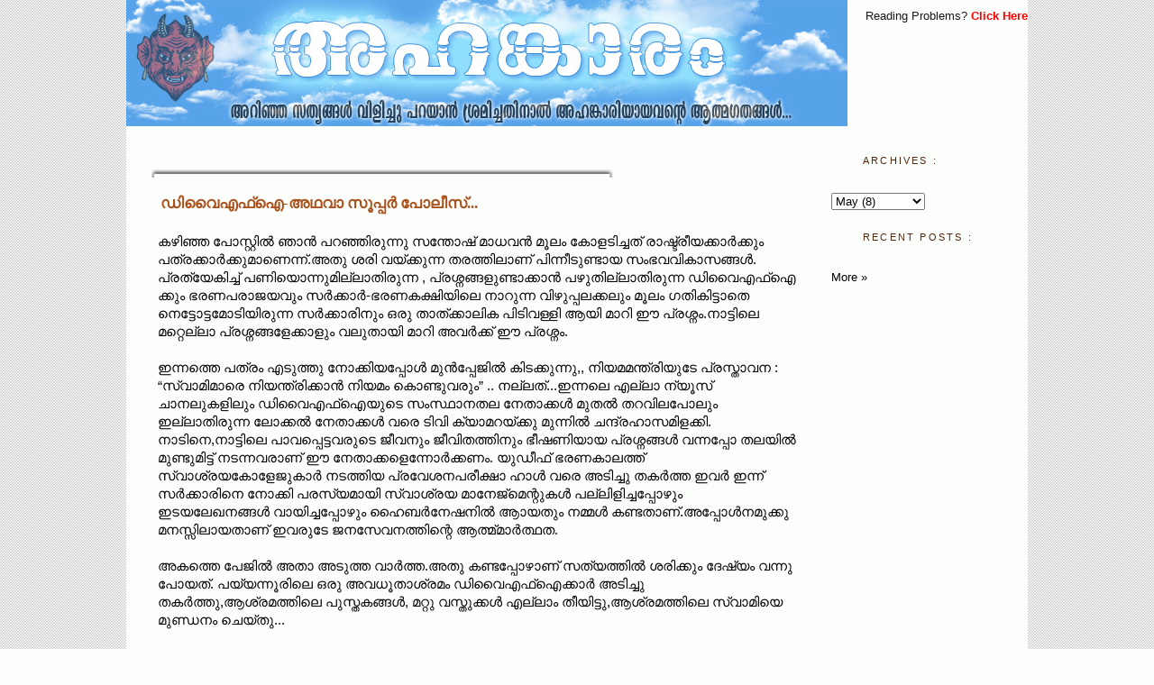

--- FILE ---
content_type: text/html; charset=UTF-8
request_url: https://ahamkaram.blogspot.com/2008/05/dyfi.html?showComment=1211560500000
body_size: 21283
content:
<!DOCTYPE html>
<html dir='ltr' xmlns='http://www.w3.org/1999/xhtml' xmlns:b='http://www.google.com/2005/gml/b' xmlns:data='http://www.google.com/2005/gml/data' xmlns:expr='http://www.google.com/2005/gml/expr'>
<head>
<link href='https://www.blogger.com/static/v1/widgets/2944754296-widget_css_bundle.css' rel='stylesheet' type='text/css'/>
<meta content='text/html; charset=UTF-8' http-equiv='Content-Type'/>
<meta content='blogger' name='generator'/>
<link href='https://ahamkaram.blogspot.com/favicon.ico' rel='icon' type='image/x-icon'/>
<link href='http://ahamkaram.blogspot.com/2008/05/dyfi.html' rel='canonical'/>
<link rel="alternate" type="application/atom+xml" title="::: അഹങ&#3405;ക&#3390;ര&#3330; C/o Ahamkaram ::: - Atom" href="https://ahamkaram.blogspot.com/feeds/posts/default" />
<link rel="alternate" type="application/rss+xml" title="::: അഹങ&#3405;ക&#3390;ര&#3330; C/o Ahamkaram ::: - RSS" href="https://ahamkaram.blogspot.com/feeds/posts/default?alt=rss" />
<link rel="service.post" type="application/atom+xml" title="::: അഹങ&#3405;ക&#3390;ര&#3330; C/o Ahamkaram ::: - Atom" href="https://www.blogger.com/feeds/6688670052314253656/posts/default" />

<link rel="alternate" type="application/atom+xml" title="::: അഹങ&#3405;ക&#3390;ര&#3330; C/o Ahamkaram ::: - Atom" href="https://ahamkaram.blogspot.com/feeds/3341241162013890516/comments/default" />
<!--Can't find substitution for tag [blog.ieCssRetrofitLinks]-->
<meta content='http://ahamkaram.blogspot.com/2008/05/dyfi.html' property='og:url'/>
<meta content='ഡിവൈഎഫ്‌ഐ-അഥവാ സൂപ്പര്‍ പോലീസ്...' property='og:title'/>
<meta content='കഴിഞ്ഞ പോസ്റ്റില്‍ ഞാന്‍ പറഞ്ഞിരുന്നു സന്തോഷ് മാധവന്‍ മൂലം കോളടിച്ചത് രാഷ്ട്രീയക്കാര്‍ക്കും പത്രക്കാര്‍ക്കുമാണെന്ന്.അതു ശരി വയ്ക്കുന്ന തരത്ത...' property='og:description'/>
<title>::: അഹങ&#3405;ക&#3390;ര&#3330; C/o Ahamkaram :::: ഡ&#3391;വ&#3400;എഫ&#3405;&#8204;ഐ-അഥവ&#3390; സ&#3394;പ&#3405;പര&#3405;&#8205; പ&#3403;ല&#3392;സ&#3405;...</title>
<style id='page-skin-1' type='text/css'><!--
/*
*/
/* Variable definitions
====================
<Variable name="mainBgColor" description="Main Background Color"
type="color" default="#ffffff">
<Variable name="sideBgColor" description="Sidebar Background Color"
type="color" default="#ffffff">
<Variable name="blogBgColor" description="Blog Background Color"
type="color" default="#ffffff">
<Variable name="titleBgColor" description="Title Background Color"
type="color" default="#ffffff">
<Variable name="postBgColor" description="Post Background Color"
type="color" default="#ffffff">
<Variable name="footerBgColor" description="Footer Background Color"
type="color" default="#ffffff">
<Variable name="footertxtColor" description="Footer Tect Color"
type="color" default="#ffffff">
<Variable name="headBgColor" description="Head Background Color"
type="color" default="#ffffff">
<Variable name="mainTextColor" description="Text Color"
type="color" default="#555544">
<Variable name="pageHeaderColor" description="Blog Title Color"
type="color" default="#ffffee">
<Variable name="postTitleColor" description="Post Title Color"
type="color" default="#ffffff">
<Variable name="footerTitleColor" description="Footer Title Color"
type="color" default="#ffffff">
<Variable name="blogDescriptionColor" description="Blog Description Color"
type="color" default="#ffffee">
<Variable name="linkColor" description="Link Color"
type="color" default="#669922">
<Variable name="hoverLinkColor" description="Link Hover Color"
type="color" default="#88bb22">
<Variable name="dateHeaderColor" description="Date Header Color"
type="color" default="#555544">
<Variable name="sidebarHeaderColor" description="Sidebar Title Color"
type="color" default="#555544">
<Variable name="sidebarTextColor" description="Sidebar Text Color"
type="color" default="#555544">
<Variable name="bodyFont" description="Text Font" type="font"
default="normal normal 100% tahoma, 'Trebuchet MS', lucida, helvetica, sans-serif">
<Variable name="postTitleFont" description="Post Title Font" type="font"
default="normal normal 100% tahoma, 'Trebuchet MS', lucida, helvetica, sans-serif">
<Variable name="footerTitleFont" description="Footer Title Font" type="font"
default="normal normal 100% tahoma, 'Trebuchet MS', lucida, helvetica, sans-serif">
<Variable name="sideTitleFont" description="Sidebar Title Font" type="font"
default="normal normal 100% tahoma, 'Trebuchet MS', lucida, helvetica, sans-serif">
<Variable name="sideFont" description="Sidebar Text Font" type="font"
default="normal normal 100% tahoma, 'Trebuchet MS', lucida, helvetica, sans-serif">
<Variable name="dateFont" description="Date Text Font" type="font"
default="normal normal 100% tahoma, 'Trebuchet MS', lucida, helvetica, sans-serif">
<Variable name="postFooterText" description="PostFooter Text Font" type="font"
default="normal normal 100% tahoma, 'Trebuchet MS', lucida, helvetica, sans-serif">
<Variable name="startSide" description="Start side in blog language"
type="automatic" default="left">
<Variable name="endSide" description="End side in blog language"
type="automatic" default="right">
*/
/* Primary layout */
body {
margin: 0;
padding: 0;
border: 0;
text-align: center;
color: #000000;
background: #fcfefc   url(https://blogger.googleusercontent.com/img/b/R29vZ2xl/AVvXsEi5S5MhyaR9ckYJk-iO9HZHZEN2Wbfo0PRTvUCXZSwO4ojQxGJpRu8cJLvVWMRNRqVnTGsmwUhBjnfxAn-mxhHKDvpzxZBwA4CryLrIObGlRkP5TAuhDrUrPhmYN_-MlPQYAmElw2dWquM/ ) repeat;
font-size: small;
}
.quickedit{
display:none;
}
img {
border: 0;
display: block;
}
.clear {
clear: both;
}
/* Wrapper */
#outer-wrapper {
margin: 0 auto;
border: 0;
width: 1000px;
text-align: left;
background: #fcfefc;
font: normal normal 116% tahoma, 'Trebuchet MS', lucida, helvetica, sans-serif;
}
#navbar-iframe { display: none !important;}
/* Header */
/* Header-table*/
#headtable-wrapper , #headtable0-wrapper {
background:  #fcfefc ;
}
#headtable1,#headtable11 {
width: 815px;
float: left;
word-wrap: break-word;
overflow: hidden;
background:  #fcfefc ;
}
#headtable2 , #headtable21{
background: #fcfefc;
width: 180px;
float: right;
color: #191919;
word-wrap: break-word;
overflow: hidden;
}
/* Inner layout */
#content-wrapper {
padding: 5px 12px;
}
#main {
width: 716px;
padding: 5px 10px;
padding-left: 16px;
float: left;
word-wrap: break-word;
overflow: hidden;
background:  #fcfefc;
}
#sidebar {
background: #fcfefc;
width: 220px;
float: right;
padding-top: 10px;
color: #191919;
word-wrap: break-word;
overflow: hidden;
}
/* Bottom layout */
#footer	{
background: #fcfefc ;
clear: left;
margin: 0;
padding-bottom:3px;
border: 0;
text-align: left;
border-top: 1px solid #f9f9f9;
}
#footer .widget	{
text-align: left;
margin: 0;
padding: 10px 0;
background-color: transparent;
}
/*==============================================*/
#footer-columns {
background: #E2E2E2 url(https://blogger.googleusercontent.com/img/b/R29vZ2xl/AVvXsEi5S5MhyaR9ckYJk-iO9HZHZEN2Wbfo0PRTvUCXZSwO4ojQxGJpRu8cJLvVWMRNRqVnTGsmwUhBjnfxAn-mxhHKDvpzxZBwA4CryLrIObGlRkP5TAuhDrUrPhmYN_-MlPQYAmElw2dWquM/ ) repeat;
border-top:1px dotted #999999;
color: #191919;
clear:both;
margin:0 auto;
}
#footer-columns h2 {
margin:5px 0 5px;
font: normal normal 98% Trebuchet, Trebuchet MS, Arial, sans-serif;
color: #54280d;
text-align : left;
background-repeat: no-repeat;
background-position:left center;
line-height:3.5em;
padding : 0 0 0 35px;
letter-spacing:.1em;
}
.column1 {
padding: 5px 10px 5px 5px;
width: 31%;
float: left;
font-size:90%;
margin:3px;
text-align: left;
}
.column2 {
padding: 5px 10px 5px 5px;
width:30%;
float: left;
margin:3px;
text-align: left;
}
.column3 {
padding: 5px 10px 5px 5px;
width: 32%;
float: right;
margin:3px;
text-align: left;
}
.addwidget {
padding: 0 0 0 0;
}
#footer-columns ul {
list-style: disc url(//www.blogblog.com/moto_son/diamond.gif) inside;
margin:0 0 0 4px;
padding:0 0 0 10px;
}
#footer-columns li {
margin:0;
padding-top:0;
padding-left:0;
padding-bottom:.25em;
padding-right:15px;
text-indent:-15px;
line-height:1.5em;
}
body#layout #footer-columns {
width: 100%;
margin-left: auto;
margin-right: auto;
}
body#layout .column1 {
width: 32%;
float: left;
}
body#layout .column2 {
width: 32%;
float: left;
}
body#layout .column3 {
width: 32%;
float: right;
}
/*=======================================================*/
/* Default links 	*/
a:link, a:visited {
font-weight: normal;
text-decoration: none;
color: #0081ff;
background: transparent;
}
a:hover {
font-weight: normal;
text-decoration: underline;
color: #cc0000;
background: transparent;
}
a:active {
font-weight : bold;
text-decoration : none;
color: #cc0000;
background: transparent;
}
/* Typography */
.main p, .sidebar p, .post-body {
line-height: 125%;
margin-top: 3px;
margin-bottom: 1em;
}
h2.date-header {
margin:1.5em 0 .5em;
background: #E0E0E0;
padding: 5px;
font: normal normal 94% tahoma, 'Trebuchet MS', lucida, helvetica, sans-serif;
}
.post {
repeat -y;
margin:7px 0 0;
padding-bottom:1.5em;
background : url (http://lh6.ggpht.com/_1bdrhA1NQZ0/TJnJWn-ewnI/AAAAAAAABQM/bbyjptCtcbI/post_main_bg.gif) repeat-y ;
}
.post h3 {
background:#fcfefc ;
margin-top:2px;
padding:0 0 4px;
padding-left:10px;
padding-top:2px
font-size:140%;
font-weight:normal;
line-height:1.4em;
color:#a9501b;
font:normal bold 106% Georgia, Times, serif;
}
.post h3 a, .post h3 a:visited, .post h3 strong {
display:block;
text-decoration:none;
color:#a9501b;
font-weight:normal;
font:normal bold 106% Georgia, Times, serif;
}
.post h3 strong, .post h3 a:hover {
color:#003366;
text-decoration:underline;
}
.post-body {
background: #fcfefc;
margin:0 0 .75em;
line-height:1.35em;
padding-left:7px;
padding-top:2px;
}
.post-body blockquote {
line-height:1.3em;
}
.post-footer {
background: #e6e6e6;
margin: 0 0;
padding: 15px 15px;
color:#666666;
/*text-transform:uppercase;*/
letter-spacing:.1em;
font: normal normal 85% Arial, sans-serif;;
line-height: 1.4em;
}
.sidebar h2 {
background-repeat: no-repeat;
background-position:left center;
height:35px;
margin:0;
padding:5px 10px 0 35px;
line-height:3.5em;
text-transform:uppercase;
letter-spacing:.2em;
color: #54280d;
font: normal normal 11px tahoma, 'Trebuchet MS', lucida, helvetica, sans-serif;;
}
.sidebar .widget {
background: transparent;
font: normal normal 94% tahoma, 'Trebuchet MS', lucida, helvetica, sans-serif;
margin-top: 5px;
margin-right: 0;
margin-bottom: 5px;
margin-left: 7px;
padding: 7px;
}
.main .widget {
background: blogBgColor;
margin-top: 12px;
margin-right: 0;
margin-bottom: 0;
margin-left: 0;
}
li  {
line-height: 160%;
}
.sidebar ul {
margin-left: 0;
margin-top: 0;
padding-left: 0;
}
.sidebar ul li {
list-style: disc url(//www.blogblog.com/moto_son/diamond.gif) inside;
vertical-align: top;
padding: 0;
margin: 0;
}
.widget-content {
margin-top: 0.5em;
}
#comments  {
border: 0;
border-top: 1px dashed #191919;
margin-top: 10px;
margin-right: 0;
margin-bottom: 0;
margin-left: 0;
padding: 0;
}
#comments h4	{
margin-top: 10px;
font-weight: normal;
font-style: italic;
text-transform: uppercase;
letter-spacing: 1px;
}
#comments dl dt 	{
font-weight: bold;
font-style: italic;
margin-top: 35px;
padding-top: 1px;
padding-right: 0;
padding-bottom: 0;
padding-left: 18px;
}
.blog-author-comment {
margin:.25em 0 0;
}
.blog-author-comment p {
margin:0 0 .75em;
padding:5px 10px;
border:1px solid double #254117;
background:url(https://blogger.googleusercontent.com/img/b/R29vZ2xl/AVvXsEguF4CAoUgL-8d2vybsPY1QywdEc3vq0s_1_2eyjenQqdmq6uJoYkInp7Hyvu2Ctl5HF8E_1xCqTImitieSqHqu4zxGOoaKn-HYRK2STnuhUXwHiCQ85L_bbI2R4v3ZMkAFfVL35M_sRlg/) repeat;
color:#ffffcd;
}
#comments dl dd	{
padding: 0;
margin: 0;
}
.deleted-comment {
font-style:italic;
color:gray;
}
.feed-links {
clear: both;
line-height: 2.5em;
}
#blog-pager-newer-link {
float: left;
}
#blog-pager-older-link {
float: right;
}
#blog-pager {
text-align: center;
}
.showpageNum a {
padding: 3px 8px;
margin:0 4px;
text-decoration: none;
border:1px solid #999;
-webkit-border-radius:3px;-moz-border-radius:3px;
background: #ddd;
}
.showpageOf {
margin:0 8px 0 0;
}
.showpageNum a:hover {
border:1px solid #888;
background: #ccc;
}
.showpagePoint {
color:#fff;
text-shadow:0 1px 2px #333;
padding: 3px 8px;
margin: 2px;
font-weight: 700;
-webkit-border-radius:3px;-moz-border-radius:3px;
border:1px solid #999;
background: #666;
text-decoration: none;
}

--></style>
<style> 
   span.fullpost {display:inline;}
</style>
<style media='print' type='text/css'>
#header-wrapper, #header, .header, #sidebar-wrapper, #headtable21-wrapper,#headtable-wrapper,#crosscol-wrapper ,  .headertabe21, headertabe1, headertabe2,#footer-columns,.sidebar, #footer-wrapper, #footer, .date-header, .post-footer, .post-meta-data, .commetns, .comment-link, .comment-footer, #blog-pager, #backlinks-container, #navbar-section, .subscribe_notice, .noprint ,column,.headcolumn1,.headcolumn2,.headcolumn3, .post-footer-line post-footer-line-1, #headtable2,#headtable1,#headtable11,#headtable21,#comments,.star-ratings  {display: none;}



#main-wrapper {
width: 950px;
align:center;
float:center;
}
</style>
<!-- ******************* -->
<!-- READ MORE -->
<SCRIPT type='text/javascript'> var thumbnail_mode = "no-float" ; summary_noimg = 650; summary_img = 550; img_thumb_height = 130; img_thumb_width = 130; </SCRIPT>
<script src="//sites.google.com/site/ahamkaramsite/ahamkaram-blog/script/readmore.js" type="text/javascript"></SCRIPT>
<link href='https://www.blogger.com/dyn-css/authorization.css?targetBlogID=6688670052314253656&amp;zx=0dc20505-c3d7-42f9-a5d0-605fbb8c33a1' media='none' onload='if(media!=&#39;all&#39;)media=&#39;all&#39;' rel='stylesheet'/><noscript><link href='https://www.blogger.com/dyn-css/authorization.css?targetBlogID=6688670052314253656&amp;zx=0dc20505-c3d7-42f9-a5d0-605fbb8c33a1' rel='stylesheet'/></noscript>
<meta name='google-adsense-platform-account' content='ca-host-pub-1556223355139109'/>
<meta name='google-adsense-platform-domain' content='blogspot.com'/>

<!-- data-ad-client=ca-pub-6369320376755879 -->

</head>
<body>
<div class='navbar section' id='navbar'><div class='widget Navbar' data-version='1' id='Navbar1'><script type="text/javascript">
    function setAttributeOnload(object, attribute, val) {
      if(window.addEventListener) {
        window.addEventListener('load',
          function(){ object[attribute] = val; }, false);
      } else {
        window.attachEvent('onload', function(){ object[attribute] = val; });
      }
    }
  </script>
<div id="navbar-iframe-container"></div>
<script type="text/javascript" src="https://apis.google.com/js/platform.js"></script>
<script type="text/javascript">
      gapi.load("gapi.iframes:gapi.iframes.style.bubble", function() {
        if (gapi.iframes && gapi.iframes.getContext) {
          gapi.iframes.getContext().openChild({
              url: 'https://www.blogger.com/navbar/6688670052314253656?po\x3d3341241162013890516\x26origin\x3dhttps://ahamkaram.blogspot.com',
              where: document.getElementById("navbar-iframe-container"),
              id: "navbar-iframe"
          });
        }
      });
    </script><script type="text/javascript">
(function() {
var script = document.createElement('script');
script.type = 'text/javascript';
script.src = '//pagead2.googlesyndication.com/pagead/js/google_top_exp.js';
var head = document.getElementsByTagName('head')[0];
if (head) {
head.appendChild(script);
}})();
</script>
</div></div>
<div id='outer-wrapper'><div id='wrap2'>
<!-- skip links for text browsers -->
<span id='skiplinks' style='display:none;'>
<a href='#main'>skip to main </a> |
      <a href='#sidebar'>skip to sidebar</a>
</span>
<div id='headtable0-wrapper'>
<div class='header no-items section' id='header'></div>
<div id='headtable11-wrapper'>
<div class='headtable11 section' id='headtable11'><div class='widget Header' data-version='1' id='Header1'>
<div id='header-inner'>
<a href='https://ahamkaram.blogspot.com/' style='display: block'>
<img alt='::: അഹങ്കാരം C/o Ahamkaram :::' height='140px; ' id='Header1_headerimg' src='https://blogger.googleusercontent.com/img/b/R29vZ2xl/AVvXsEh17c8n5cKxpaupD2eM8tdfL-FRPYKRNPxLs2g6iQoK4nIBgo_hmA65gimwxHnD_jvVC0cKoz6N40AdD2wRyXQSiJNO1ThzEBV5jes_2p2DxIi4DNpE7zntb9PeV47D1YP6HBc7Z5T_cbQ7/' style='display: block' width='800px; '/>
</a>
</div>
</div></div>
</div>
<div id='headtable21-wrapper' style='text-align:center'>
<div class='headtable21 section' id='headtable21'><div class='widget HTML' data-version='1' id='HTML1'>
<div class='widget-content'>
<!-- Start of StatCounter Code -->
<script type="text/javascript">
var sc_project=5272396; 
var sc_invisible=0; 
var sc_security="f0a875eb"; 
var sc_text=2; 
</script>

<script type="text/javascript" src="//www.statcounter.com/counter/counter_xhtml.js"></script><noscript><div class="statcounter"><a title="visit counter for blogspot" class="statcounter" href="http://statcounter.com/blogger/"><img class="statcounter" src="https://lh3.googleusercontent.com/blogger_img_proxy/AEn0k_uGf_mjUqKHYdBURSlpoXSXEiJFgjoFHOzwlEtJhCTs_hYso1qhKy3m7CJ9lvsIHAtQ5HjE2rbzJIFf059cU6zX6opVY9opFmrFYeLoMvwXDA=s0-d" alt="visit counter for blogspot"></a></div></noscript>
<!-- End of StatCounter Code -->
</div>
<div class='clear'></div>
</div><div class='widget HTML' data-version='1' id='HTML6'>
<div class='widget-content'>
<center><span style="font-size:85%;">Reading Problems? <a href="http://ahamkaram-services.blogspot.com/2008/10/reading-problems.html" target="_blank"><b><span style="color:#ff0000;" class="Apple-style-span">Click Here</span></b></a></span></center>
</div>
<div class='clear'></div>
</div></div>
</div>
<div style='clear:both;'></div>
</div>
<div id='content-wrapper'>
<!-- <div id='crosscol-wrapper' style='text-align:center'> <b:section class='crosscol' id='crosscol' showaddelement='yes'/> </div>-->
<div id='main-wrapper'>
<div class='main section' id='main'><div class='widget Blog' data-version='1' id='Blog1'>
<div class='blog-posts hfeed'>
<!--Can't find substitution for tag [adStart]-->
<br/>
<div class='post hentry'>
<img src="//lh4.ggpht.com/_1bdrhA1NQZ0/TJnJWwK3XnI/AAAAAAAABQQ/uO27B6LDUeU/post_top.gif"><br/>
<a name='3341241162013890516'></a>
<h3 class='post-title entry-title'>
<a href='https://ahamkaram.blogspot.com/2008/05/dyfi.html'>ഡ&#3391;വ&#3400;എഫ&#3405;&#8204;ഐ-അഥവ&#3390; സ&#3394;പ&#3405;പര&#3405;&#8205; പ&#3403;ല&#3392;സ&#3405;...</a>
</h3>
<div class='post-body entry-content'>
<span style="font-family:arial;">കഴ&#3391;ഞ&#3405;ഞ പ&#3403;സ&#3405;റ&#3405;റ&#3391;ല&#3405;&#8205; ഞ&#3390;ന&#3405;&#8205; പറഞ&#3405;ഞ&#3391;ര&#3393;ന&#3405;ന&#3393; സന&#3405;ത&#3403;ഷ&#3405; മ&#3390;ധവന&#3405;&#8205; മ&#3394;ല&#3330; ക&#3403;ളട&#3391;ച&#3405;ചത&#3405; ര&#3390;ഷ&#3405;ട&#3405;ര&#3392;യക&#3405;ക&#3390;ര&#3405;&#8205;ക&#3405;ക&#3393;&#3330; പത&#3405;രക&#3405;ക&#3390;ര&#3405;&#8205;ക&#3405;ക&#3393;മ&#3390;ണ&#3398;ന&#3405;ന&#3405;.അത&#3393; ശര&#3391; വയ&#3405;ക&#3405;ക&#3393;ന&#3405;ന തരത&#3405;ത&#3391;ല&#3390;ണ&#3405; പ&#3391;ന&#3405;ന&#3392;ട&#3393;ണ&#3405;ട&#3390;യ സ&#3330;ഭവവ&#3391;ക&#3390;സങ&#3405;ങള&#3405;&#8205;. പ&#3405;രത&#3405;യ&#3399;ക&#3391;ച&#3405;ച&#3405; പണ&#3391;യ&#3402;ന&#3405;ന&#3393;മ&#3391;ല&#3405;ല&#3390;ത&#3391;ര&#3393;ന&#3405;ന , പ&#3405;രശ&#3405;നങ&#3405;ങള&#3393;ണ&#3405;ട&#3390;ക&#3405;ക&#3390;ന&#3405;&#8205; പഴ&#3393;ത&#3391;ല&#3405;ല&#3390;ത&#3391;ര&#3393;ന&#3405;ന ഡ&#3391;വ&#3400;എഫ&#3405;&#8204;ഐ ക&#3405;ക&#3393;&#3330; ഭരണപര&#3390;ജയവ&#3393;&#3330; സര&#3405;&#8205;ക&#3405;ക&#3390;ര&#3405;&#8205;-ഭരണകക&#3405;ഷ&#3391;യ&#3391;ല&#3398; ന&#3390;റ&#3393;ന&#3405;ന വ&#3391;ഴ&#3393;പ&#3405;പലക&#3405;കല&#3393;&#3330; മ&#3394;ല&#3330; ഗത&#3391;ക&#3391;ട&#3405;ട&#3390;ത&#3398; ന&#3398;ട&#3405;ട&#3403;ട&#3405;ടമ&#3403;ട&#3391;യ&#3391;ര&#3393;ന&#3405;ന സര&#3405;&#8205;ക&#3405;ക&#3390;ര&#3391;ന&#3393;&#3330; ഒര&#3393; ത&#3390;ത&#3405;ക&#3405;ക&#3390;ല&#3391;ക പ&#3391;ട&#3391;വള&#3405;ള&#3391; ആയ&#3391; മ&#3390;റ&#3391; ഈ പ&#3405;രശ&#3405;ന&#3330;.ന&#3390;ട&#3405;ട&#3391;ല&#3398; മറ&#3405;റ&#3398;ല&#3405;ല&#3390; പ&#3405;രശ&#3405;നങ&#3405;ങള&#3399;ക&#3405;ക&#3390;ള&#3393;&#3330; വല&#3393;ത&#3390;യ&#3391; മ&#3390;റ&#3391; അവര&#3405;&#8205;ക&#3405;ക&#3405; ഈ പ&#3405;രശ&#3405;ന&#3330;.<br /><br />ഇന&#3405;നത&#3405;ത&#3398; പത&#3405;ര&#3330; എട&#3393;ത&#3405;ത&#3393; ന&#3403;ക&#3405;ക&#3391;യപ&#3405;പ&#3403;ള&#3405;&#8205; മ&#3393;ന&#3405;&#8205;പ&#3405;പ&#3399;ജ&#3391;ല&#3405;&#8205; ക&#3391;ടക&#3405;ക&#3393;ന&#3405;ന&#3393;,, ന&#3391;യമമന&#3405;ത&#3405;ര&#3391;യ&#3393;ട&#3399; പ&#3405;രസ&#3405;ത&#3390;വന : &#8220;സ&#3405;വ&#3390;മ&#3391;മ&#3390;ര&#3398; ന&#3391;യന&#3405;ത&#3405;ര&#3391;ക&#3405;ക&#3390;ന&#3405;&#8205; ന&#3391;യമ&#3330; ക&#3402;ണ&#3405;ട&#3393;വര&#3393;&#3330;&#8221; .. നല&#3405;ലത&#3405;...ഇന&#3405;നല&#3398; എല&#3405;ല&#3390; ന&#3405;യ&#3394;സ&#3405; ച&#3390;നല&#3393;കള&#3391;ല&#3393;&#3330; ഡ&#3391;വ&#3400;എഫ&#3405;&#8204;ഐയ&#3393;ട&#3398; സ&#3330;സ&#3405;ഥ&#3390;നതല ന&#3399;ത&#3390;ക&#3405;കള&#3405;&#8205; മ&#3393;തല&#3405;&#8205; തറവ&#3391;ലപ&#3403;ല&#3393;&#3330; ഇല&#3405;ല&#3390;ത&#3391;ര&#3393;ന&#3405;ന ല&#3403;ക&#3405;കല&#3405;&#8205; ന&#3399;ത&#3390;ക&#3405;കള&#3405;&#8205; വര&#3398; ട&#3391;വ&#3391; ക&#3405;യ&#3390;മറയ&#3405;ക&#3405;ക&#3393; മ&#3393;ന&#3405;ന&#3391;ല&#3405;&#8205; ചന&#3405;ദ&#3405;രഹ&#3390;സമ&#3391;ളക&#3405;ക&#3391;. ന&#3390;ട&#3391;ന&#3398;,ന&#3390;ട&#3405;ട&#3391;ല&#3398; പ&#3390;വപ&#3405;പ&#3398;ട&#3405;ടവര&#3393;ട&#3398; ജ&#3392;വന&#3393;&#3330; ജ&#3392;വ&#3391;തത&#3405;ത&#3391;ന&#3393;&#3330; ഭ&#3392;ഷണ&#3391;യ&#3390;യ പ&#3405;രശ&#3405;നങ&#3405;ങള&#3405;&#8205; വന&#3405;നപ&#3405;പ&#3403; തലയ&#3391;ല&#3405;&#8205; മ&#3393;ണ&#3405;ട&#3393;മ&#3391;ട&#3405;ട&#3405; നടന&#3405;നവര&#3390;ണ&#3405; ഈ ന&#3399;ത&#3390;ക&#3405;കള&#3398;ന&#3405;ന&#3403;ര&#3405;&#8205;ക&#3405;കണ&#3330;. യ&#3393;ഡ&#3392;ഫ&#3405; ഭരണക&#3390;ലത&#3405;ത&#3405; സ&#3405;വ&#3390;ശ&#3405;രയക&#3403;ള&#3399;ജ&#3393;ക&#3390;ര&#3405;&#8205; നടത&#3405;ത&#3391;യ പ&#3405;രവ&#3399;ശനപര&#3392;ക&#3405;ഷ&#3390; ഹ&#3390;ള&#3405;&#8205; വര&#3398; അട&#3391;ച&#3405;ച&#3393; തകര&#3405;&#8205;ത&#3405;ത ഇവര&#3405;&#8205; ഇന&#3405;ന&#3405; സര&#3405;&#8205;ക&#3405;ക&#3390;ര&#3391;ന&#3398; ന&#3403;ക&#3405;ക&#3391; പരസ&#3405;യമ&#3390;യ&#3391; സ&#3405;വ&#3390;ശ&#3405;രയ മ&#3390;ന&#3399;ജ&#3405;മ&#3398;ന&#3405;റ&#3393;കള&#3405;&#8205; പല&#3405;ല&#3391;ള&#3391;ച&#3405;ചപ&#3405;പ&#3403;ഴ&#3393;&#3330; ഇടയല&#3399;ഖനങ&#3405;ങള&#3405;&#8205; വ&#3390;യ&#3391;ച&#3405;ചപ&#3405;പ&#3403;ഴ&#3393;&#3330; ഹ&#3400;ബര&#3405;&#8205;ന&#3399;ഷന&#3391;ല&#3405;&#8205; ആ&#8205;&#3390;യത&#3393;&#3330; നമ&#3405;മള&#3405;&#8205; കണ&#3405;ടത&#3390;ണ&#3405;.അപ&#3405;പ&#3403;ള&#3405;&#8205;നമ&#3393;ക&#3405;ക&#3393; മനസ&#3405;സ&#3391;ല&#3390;യത&#3390;ണ&#3405; ഇവര&#3393;ട&#3399; ജനസ&#3399;വനത&#3405;ത&#3391;ന&#3405;റ&#3398; ആത&#3405;മ&#3405;മ&#3390;ര&#3405;&#8205;ത&#3405;ഥത.<br /><a name="more"></a><br />അകത&#3405;ത&#3398; പ&#3399;ജ&#3391;ല&#3405;&#8205; അത&#3390; അട&#3393;ത&#3405;ത വ&#3390;ര&#3405;&#8205;ത&#3405;ത.അത&#3393; കണ&#3405;ടപ&#3405;പ&#3403;ഴ&#3390;ണ&#3405; സത&#3405;യത&#3405;ത&#3391;ല&#3405;&#8205; ശര&#3391;ക&#3405;ക&#3393;&#3330; ദ&#3399;ഷ&#3405;യ&#3330; വന&#3405;ന&#3393; പ&#3403;യത&#3405;. പയ&#3405;യന&#3405;ന&#3394;ര&#3391;ല&#3398; ഒര&#3393; അവധ&#3394;ത&#3390;ശ&#3405;രമ&#3330; ഡ&#3391;വ&#3400;എഫ&#3405;&#8204;ഐക&#3405;ക&#3390;ര&#3405;&#8205; അട&#3391;ച&#3405;ച&#3393; തകര&#3405;&#8205;ത&#3405;ത&#3393;,ആശ&#3405;രമത&#3405;ത&#3391;ല&#3398; പ&#3393;സ&#3405;തകങ&#3405;ങള&#3405;&#8205;, മറ&#3405;റ&#3393; വസ&#3405;ത&#3393;ക&#3405;കള&#3405;&#8205; എല&#3405;ല&#3390;&#3330; ത&#3392;യ&#3391;ട&#3405;ട&#3393;,ആശ&#3405;രമത&#3405;ത&#3391;ല&#3398; സ&#3405;വ&#3390;മ&#3391;യ&#3398; മ&#3393;ണ&#3405;ഡന&#3330; ച&#3398;യ&#3405;ത&#3393;...<br /><br />ഇത&#3393; വ&#3390;യ&#3391;ച&#3405;ചപ&#3405;പ&#3403; ഈ അഹ&#3330;ക&#3390;രമനസ&#3405;സ&#3391;ല&#3405;&#8205; ച&#3391;ല സ&#3330;ശയങ&#3405;ങള&#3405;&#8205; :<br /></span><br /><span style="font-family:arial;"><span style="color:#000000;"><span style="color:#999900;"><span style="color:#000000;">1)</span> ഇത&#3405;ര ന&#3390;ള&#3393;&#3330; ഈ സ&#3405;വ&#3390;മ&#3391;മ&#3390;ര&#3398;ല&#3405;ല&#3390;&#3330; ഇവ&#3391;ട&#3402;ക&#3405;ക&#3398; തന&#3405;ന&#3398; ഇല&#3405;ല&#3390;യ&#3391;ര&#3393;ന&#3405;ന&#3403;?ഇവര&#3405;&#8205; തട&#3391;ച&#3405;ച&#3393; ക&#3402;ഴ&#3393;ക&#3405;ക&#3393;ന&#3405;നത&#3393; വര&#3398; ഇവര&#3405;&#8205; എവ&#3391;ട&#3399; പ&#3403;യ&#3391;ര&#3393;ന&#3405;ന&#3393;?</span><br />2) കള&#3405;ളസ&#3405;വ&#3390;മ&#3391;മ&#3390;ര&#3393;ട&#3398;,നടപട&#3391;യ&#3398;ട&#3393;ക&#3405;ക&#3399;ണ&#3405;ട സ&#3405;വ&#3390;മ&#3391;മ&#3390;ര&#3393;ട&#3398; ല&#3391;സ&#3405;റ&#3405;റ&#3405; എട&#3393;ക&#3405;ക&#3405;ക&#3393;കയ&#3390;ണത&#3405;ര&#3399; ഡ&#3391;വ&#3400;എഫ&#3405;&#8204;ഐ. അപ&#3405;പ&#3403;ള&#3405;&#8205; പ&#3403;ല&#3392;സ&#3405; എന&#3405;ന വ&#3391;ഭ&#3390;ഗ&#3330; ഡ&#3391;വ&#3400;എഫ&#3405;&#8204;ഐക&#3405;ക&#3393; ക&#3392;&#8205;ഴ&#3391;ല&#3399;ക&#3405;ക&#3405; മ&#3390;റ&#3405;റ&#3391;യ&#3403;?<br />3) <span style="color:#999900;">എന&#3405;ത&#3402;ക&#3405;ക&#3398; ക&#3390;ട&#3405;ട&#3391;യ&#3390;ല&#3394;&#3330;, ത&#3398;ള&#3391;വ&#3392;ല&#3405;ല&#3390;ത&#3398; ഒര&#3390;ള&#3393;ട&#3399; സ&#3405;വക&#3390;ര&#3405;യ സ&#3405;വത&#3405;ത&#3405; നശ&#3392;പ&#3405;പ&#3391;ക&#3405;ക&#3390;ന&#3405;&#8205; ഇവര&#3405;&#8205;ക&#3405;ക&#3398;ന&#3405;തവക&#3390;ശ&#3330;?</span><br />4) ഇങ&#3405;ങന&#3398; അട&#3391;ച&#3405;ച&#3393; തകര&#3405;&#8205;ക&#3405;ക&#3390;ന&#3405;&#8205; ഡ&#3391;ഫ&#3391;ക&#3405;ക&#3390;ര&#3393;ട&#3398; ക&#3393;ട&#3393;&#3330;ബസ&#3405;വത&#3405;ത&#3390;യ&#3391;ര&#3393;ന&#3405;ന&#3403; അത&#3405;??<br />5) <span style="color:#999900;">ക&#3402;ച&#3405;ച&#3393;പ&#3393;സ&#3405;തകങ&#3405;ങള&#3393;&#3330; ന&#3392;ലസ&#3391;ഡ&#3391;കള&#3393;&#3330; ക&#3402;ച&#3405;ച&#3393; ക&#3393;ട&#3405;ട&#3391;കള&#3405;&#8205;ക&#3405;ക&#3393; വര&#3398; നല&#3405;&#8205;ക&#3393;ന&#3405;ന ക&#3399;ന&#3405;ദ&#3405;രങ&#3405;ങള&#3405;&#8205; കണ&#3405;മ&#3393;ന&#3405;ന&#3391;ല&#3405;&#8205; ക&#3405;ക&#3392;ടന&#3405;ന&#3391;ട&#3405;ട&#3393;&#3330; പ&#3405;രത&#3391;കര&#3391;ക&#3405;ക&#3390;ത&#3391;ര&#3393;ന&#3405;ന&#3405;ന ഇവര&#3405;&#8205; ആശ&#3405;രമ പ&#3393;സ&#3405;തങ&#3405;ങള&#3405;&#8205; ത&#3392;യ&#3405;യ&#3391;ട&#3405;ടത&#3398;ന&#3405;ത&#3391;ന&#3405;?<br /></span>6) സമ&#3394;ഹത&#3405;ത&#3391;ന&#3405;റ&#3398; സദ&#3390;ച&#3390;രത&#3405;ത&#3391;ന&#3393; വ&#3391;ര&#3393;ദ&#3405;ധമ&#3390;ക&#3390;ത&#3405;ത ഏത&#3393;ആച&#3390;രവ&#3393;&#3330; വ&#3391;ശ&#3405;വ&#3390;സവ&#3393;&#3330; പ&#3390;ല&#3391;ക&#3405;ക&#3390;ന&#3393;&#3330; ഏത&#3393; വ&#3399;ഷവ&#3391;ധ&#3390;നവ&#3393;&#3330; സ&#3405;വ&#3392;കര&#3391;ക&#3405;ക&#3390;ന&#3393;&#3330; ഭരണഘടന നല&#3405;&#8205;ക&#3405;ക&#3393;ന&#3405;ന അവക&#3390;ശത&#3405;ത&#3391;ന&#3393; പ&#3391;ന&#3405;ന&#3398; എന&#3405;ത&#3393; പ&#3405;രസക&#3405;ത&#3391;i?അത&#3403; ഈ ഡ&#3391;ഫ&#3391;ക&#3405;ക&#3390;ര&#3393; മ&#3390;ത&#3405;രമ&#3390;ണ&#3403; സമ&#3394;ഹ&#3330;?<br /></span><br />ഇങ&#3405;ങന&#3398; പറയ&#3393;കയ&#3390;ണ&#3398;ങ&#3405;ക&#3391;ല&#3405;&#8205; അന&#3405;തമ&#3391;ല&#3405;ല&#3390;ത&#3405;ത ച&#3403;ദ&#3405;യങ&#3405;ങള&#3405;&#8205; ഉദ&#3391;ച&#3405;ച&#3393;യര&#3393;&#3330;.എത&#3391;ര&#3405;&#8205;ക&#3405;ക&#3393;ന&#3405;നവര&#3398;യ&#3398;ല&#3405;ല&#3390;&#3330; വര&#3405;&#8205;ഗ&#3405;ഗ&#3392;യവ&#3390;&#8205;ദ&#3391;ക&#3405;കള&#3393;&#3330; സ&#3330;ഘപര&#3391;വ&#3390;റ&#3391;ന&#3405;റ&#3398;യ&#3393;&#3330; അമ&#3399;ര&#3391;ക&#3405;കയ&#3394;ട&#3399;യ&#3393;&#3330; പ&#3391;ണ&#3391;യ&#3390;ള&#3393;കള&#3393;മ&#3390;യ&#3391; മ&#3393;ദ&#3405;രക&#3393;ത&#3405;ത&#3393;ന&#3405;ന , സദ&#3390;ച&#3390;രത&#3405;ത&#3391;ന&#3405;റ&#3398;യ&#3393;&#3330; മ&#3390;ന&#3405;യതയ&#3393;ട&#3399;യ&#3393;&#3330; ഹ&#3403;ള&#3405;&#8205;സ&#3398;യ&#3391;ല&#3405;&#8205; കച&#3405;ചവടക&#3405;ക&#3390;ര&#3399; ഞ&#3390;ന&#3405;&#8205; ഒന&#3405;ന&#3393; ച&#3403;&#8205;ദ&#3391;ച&#3405;ച&#3403;ട&#3405;ട&#3399;?<br /><br /><span style="color:#000000;">1) <span style="color:#999900;">ഈ തരത&#3405;ത&#3391;ല&#3405;&#8205; ഒര&#3390;ള&#3393;ട&#3398; സ&#3405;വക&#3390;ര&#3405;യ സ&#3405;വത&#3405;ത&#3405; നശ&#3391;പ&#3405;പ&#3391;ക&#3405;ക&#3390;ന&#3405;&#8205; ന&#3391;ങ&#3405;ങള&#3405;&#8205;ക&#3405;ക&#3390;ര&#3390;ണധ&#3391;ക&#3390;ര&#3330; തന&#3405;നത&#3405;?<br /></span>2) ഈ ന&#3390;ട&#3405;ട&#3391;ല&#3405;&#8205; ക&#3403;ടത&#3391;,പ&#3403;ല&#3392;സ&#3405;, ന&#3391;യമവ&#3405;യവസ&#3405;ഥ എന&#3405;ന&#3391;വ എന&#3405;ത&#3391;ന&#3393;? അത&#3403; കമ&#3405;യ&#3394;ണ&#3391;സ&#3405;റ&#3405;റ&#3405; പ&#3405;രസ&#3405;ഥ&#3390;നങ&#3405;ങള&#3405;&#8205; അവയ&#3405;ക&#3405;ക&#3393;&#3330; മ&#3399;ല&#3398;യ&#3390;ണ&#3403;?<br /></span></span><span style="font-family:arial;color:#000000;">3) <span style="color:#999900;">ഈ ന&#3390;ട&#3405;ട&#3391;ല&#3405;&#8205; വ&#3391;ലക&#3405;കയറ&#3405;റത&#3405;ത&#3391;ന&#3398;ത&#3391;ര&#3398;യ&#3403; സര&#3405;&#8205;വ&#3405;വവ&#3405;യ&#3390;പ&#3391; ആയ&#3391;ക&#3405;കഴ&#3391;ഞ&#3405;ഞ അഴ&#3391;മത&#3391;ക&#3405;ക&#3398;ത&#3391;ര&#3398;യ&#3403; ന&#3391;ങ&#3405;ങള&#3393;ട&#3398; ന&#3390;വ&#3393; പ&#3402;ന&#3405;ത&#3390;ത&#3405;തത&#3398;ന&#3405;ത&#3393; ക&#3402;ണ&#3405;ട&#3405;?<br /></span>4) മ&#3393;ല&#3405;ലപ&#3405;പ&#3398;ര&#3391;യ&#3390;ര&#3405;&#8205; പ&#3405;രശ&#3405;നത&#3405;ത&#3391;ല&#3405;&#8205; ഒര&#3394; ന&#3390;ട&#3391;ന&#3405;റ&#3398; അഭ&#3391;മ&#3390;നവ&#3393;&#3330; ആ ന&#3390;ട&#3405;ട&#3391;ല&#3398; ജനങ&#3405;ങള&#3393;ട&#3398; ജ&#3392;വന&#3393;&#3330; പണയ&#3330; വയ&#3405;ക&#3405;കപ&#3405;പ&#3398;ട&#3405;ടപ&#3405;പ&#3403;ള&#3405;&#8205; ന&#3391;ങ&#3405;ങള&#3398;വ&#3391;ട&#3398; പ&#3403;യ&#3391;ര&#3393;ന&#3405;ന&#3393;?<br />5) <span style="color:#999900;">ഒര&#3391;ക&#3405;കല&#3405;&#8205; ഏഷ&#3405;യ&#3390;ന&#3398;റ&#3405;റ&#3405; ച&#3403;ദ&#3391;ച&#3405;ചത&#3393; പ&#3403;ല&#3398; ശര&#3392;&#8205;രമനങ&#3405;ങ&#3391; പണ&#3391;യ&#3398;ട&#3393;ക&#3405;ക&#3393;ന&#3405;ന എത&#3405;രയ&#3398;ണ&#3405;ണമ&#3393;ണ&#3405;ട&#3405; ന&#3391;ങ&#3405;ങള&#3393;ട&#3398; ന&#3399;ത&#3390;ക&#3405;കന&#3405;മ&#3390;ര&#3391;ല&#3405;&#8205;? അവര&#3393;ട&#3398; വര&#3393;മ&#3390;നസ&#3405;ര&#3403;തസ&#3405;സ&#3405;?<br /></span>6) ന&#3391;ങ&#3405;ങള&#3405;&#8205;ക&#3405;ക&#3405; ആ ആശ&#3405;രമത&#3405;ത&#3398; ക&#3393;റ&#3391;ച&#3405;ച&#3405; പര&#3390;ത&#3391; ഉണ&#3405;ട&#3390;യ&#3391;ര&#3393;ന&#3405;ന&#3393; എങ&#3405;ക&#3391;ല&#3405;&#8205; ന&#3391;യമവ&#3405;യവസ&#3405;ഥ വഴ&#3391; അത&#3391;ന&#3398; ന&#3399;ര&#3391;ട&#3390;ത&#3398; കയ&#3405;യ&#3399;റ&#3405;റത&#3405;ത&#3391;ന&#3393; ന&#3391;ങ&#3405;ങള&#3405;&#8205;ക&#3405;ക&#3390;രധ&#3392;കര&#3330; തന&#3405;ന&#3393;?<br /></span><span style="font-family:arial;"><span style="color:#000000;">7) <span style="color:#999900;">വ&#3391;ന&#3392;ത ക&#3403;ട&#3405;ട&#3390;യ&#3391; എന&#3405;ന സ&#3405;ത&#3405;ര&#3392;യ&#3398; 32 വര&#3405;&#8205;ഷമ&#3390;യ&#3391; ബ&#3390;ലന&#3405;&#8205; എന&#3405;ന കമ&#3405;യ&#3394;ണ&#3391;സ&#3405;റ&#3405;റ&#3405; ന&#3399;ത&#3390;വ&#3405; പ&#3392;ഢ&#3391;പ&#3405;പ&#3391;ക&#3405;ക&#3393;കയ&#3393;&#3330; ഊര&#3393;വ&#3391;ലക&#3405;ക&#3393;കയ&#3393;&#3330; ച&#3398;യ&#3405;യ&#3405;തപ&#3405;പ&#3403;ള&#3405;&#8205; ന&#3391;ങ&#3405;ങള&#3405;&#8205; എവ&#3391;ട&#3398;യ&#3390;യ&#3391;ര&#3393;ന&#3405;ന&#3393;?</span><br />8) മ&#3394;ന&#3405;ന&#3390;ര&#3405;&#8205; കയ&#3405;യ&#3399;റ&#3405;റ&#3330; പ&#3403;ല&#3398; ന&#3390;ട&#3405;ട&#3391;ല&#3398;ങ&#3405;ങ&#3393;&#3330; പരസ&#3405;യമ&#3390;യ&#3391; നടന&#3405;ന കയ&#3405;യ&#3399;റ&#3405;റങ&#3405;ങള&#3405;&#8205; ക&#3390;ണ&#3390;ന&#3405;&#8205; കണ&#3405;ണ&#3391;ല&#3405;ല&#3390;യ&#3391;ര&#3393;ന&#3405;ന&#3405;ന&#3394;വ&#3403;?<br /><strong>9) <span style="color:#ff6600;">പ&#3403;ട&#3405;ട ധ&#3405;യ&#3390;നക&#3399;ന&#3405;ദ&#3405;രത&#3405;ത&#3391;ല&#3405;&#8205; അന&#3390;ശ&#3390;സ&#3405;യ പ&#3405;രവര&#3405;&#8205;ത&#3405;തനങ&#3405;ങള&#3393;&#3330; ക&#3402;ലപ&#3390;തകവ&#3393;&#3330; വര&#3398; നടക&#3405;ക&#3393;ന&#3405;ന&#3393; എന&#3405;ന&#3405; സ&#3403;ള&#3391;ഡ&#3405; ആയ പര&#3390;ത&#3391; ക&#3391;ട&#3405;ട&#3391;യപ&#3405;പ&#3403; ന&#3391;ങ&#3405;ങള&#3405;&#8205; ഉറങ&#3405;ങ&#3393;കയ&#3390;യ&#3391;ര&#3393;ന&#3405;ന&#3403;? ആ പര&#3390;ത&#3391;ക&#3405;ക&#3390;രന&#3398; വ&#3391;മര&#3405;&#8205;ശ&#3391;ക&#3405;ക&#3393;കയ&#3393;&#3330; നടപട&#3391;യ&#3398;ട&#3393;ത&#3405;ത പ&#3403;ല&#3392;സ&#3391;ന&#3398; ശ&#3390;സ&#3391;ക&#3405;ക&#3393;കയ&#3393;&#3330; പ&#3403;ട&#3405;ടക&#3405;ക&#3390;ര&#3403;ട&#3405; മ&#3390;പ&#3405;പ&#3393; പറയ&#3393;കയ&#3393;മല&#3405;ല&#3399; ന&#3391;ങ&#3405;ങള&#3405;&#8205; ച&#3398;യ&#3405;തത&#3405;? അന&#3405;ന&#3399;ര&#3330; ന&#3391;ങ&#3405;ങള&#3393;ട&#3398; സ&#3390;മ&#3394;ഹ&#3391;ക പ&#3405;രത&#3391;ബദ&#3405;ധത എവ&#3391;ട&#3398; പ&#3403;യ&#3391;ര&#3393;ന&#3405;ന&#3393;?</span></strong><br /></span><br /><br />സന&#3405;ത&#3403;ഷ&#3405; മ&#3390;ധവന&#3393;&#3330; ഇത&#3405;തരക&#3405;ക&#3390;ര&#3390;യ കള&#3405;ള സ&#3405;വ&#3390;മ&#3391;മ&#3390;ര&#3393;&#3330; ശ&#3391;ക&#3405;ഷ&#3391;ക&#3405;കപ&#3405;പ&#3398;ട&#3393;ക തന&#3405;ന&#3398; വ&#3399;ണ&#3330;.അത&#3391;ന&#3398; ആര&#3393;&#3330; എത&#3391;ര&#3405;&#8205;ക&#3405;ക&#3393;ന&#3405;ന&#3391;ല&#3405;ല...എന&#3405;ന&#3390;ല&#3405;&#8205; അവര&#3398; ശ&#3391;ക&#3405;ഷ&#3391;ക&#3405;ക&#3390;ന&#3393;ള&#3405;ള അവക&#3390;ശമ&#3403; അധ&#3391;ക&#3390;രമ&#3403; ഈ ന&#3390;ട&#3405;ട&#3391;ല&#3398; ഒര&#3393; സ&#3330;ഘടനയ&#3405;ക&#3405;ക&#3393;മ&#3391;ല&#3405;ല.അത&#3391;ന&#3390;ണ&#3405; ഈ ന&#3390;ട&#3405;ട&#3391;ല&#3405;&#8205; ഗവണ&#3405;മ&#3398;ന&#3405;റ&#3393;&#3330; ന&#3391;യമവ&#3405;യവസ&#3405;ഥയ&#3393;&#3330; ഒക&#3405;ക&#3398;. ഭരണമ&#3393;ന&#3405;നണ&#3391;യ&#3393;ട&#3398; പ&#3391;ന&#3405;&#8205;ബലത&#3405;ത&#3391;ല&#3405;&#8205; ഒര&#3393; സ&#3330;ഘടനയ&#3405;ക&#3405;ക&#3393;&#3330; അത&#3391;ല&#3405;പ&#3398;ട&#3405;ട ആര&#3405;&#8205;ക&#3405;ക&#3393;&#3330; ആര&#3403;ട&#3393;&#3330; എന&#3405;ത&#3393; പ&#3403;ക&#3405;ര&#3391;ത&#3405;തര&#3330; വ&#3399;ണ&#3399; ക&#3390;ണ&#3391;ക&#3405;ക&#3390;&#3330; എന&#3405;ന&#3393; വര&#3391;ക&#3391;ല&#3405;&#8205; പ&#3391;ന&#3405;ന&#3398; ജന&#3390;ധ&#3391;പത&#3405;യത&#3405;ത&#3392;ന&#3405;റ&#3398; ആവശ&#3405;യമ&#3398;ന&#3405;ത&#3405;?<br /><br />ആ ആശ&#3405;രമത&#3405;ത&#3398; പറ&#3405;റ&#3391; പര&#3390;ത&#3391; ഉണ&#3405;ട&#3390;യ&#3391;ര&#3393;ന&#3405;ന&#3393; എങ&#3405;ക&#3391;ലവര&#3405;&#8205; ച&#3398;യ&#3405;യ&#3399;ണ&#3405;ട&#3391;യ&#3391;ര&#3393;ന&#3405;നത&#3405; പ&#3402;ത&#3393;ജനമധ&#3405;യത&#3405;ത&#3391;ല&#3405;&#8205; അവ ത&#3393;റന&#3405;ന&#3393; ക&#3390;ട&#3405;ട&#3393;കയ&#3393;&#3330; ന&#3391;യമ&#3330; വഴ&#3391; അവയ&#3398; ന&#3399;ര&#3391;ട&#3393;കയ&#3393;മ&#3390;യ&#3391;ര&#3393;ന&#3405;ന&#3393;.അമ&#3399;ര&#3391;ക&#3405;കയ&#3391;ല&#3398; വ&#3398;സ&#3405;റ&#3405;റ&#3405;ബറ&#3403; ബ&#3390;പ&#3405;റ&#3405;റ&#3391;സ&#3405;റ&#3405;റ&#3405; ചര&#3405;&#8205;ച&#3405;ച&#3393;ക&#3390;ര&#3398;(</span><a href="http://berlythomas.blogspot.com/2008/05/blog-post_19.html" target="_blank"><b><span style="font-family:arial;">ഇവ&#3391;ട&#3399;</span></b></a><span style="font-family:arial;"> ) ക&#3393;റ&#3391;ച&#3405;ച&#3393; വ&#3390;യ&#3391;ക&#3405;ക&#3393;&#3330;പ&#3405;പ&#3403;ഴ&#3399; നമ&#3394;ക&#3405;ക&#3405; ഈ നടപട&#3391;യ&#3393;ട&#3398; ത&#3398;റ&#3405;റ&#3405; മനസ&#3405;സ&#3391;ല&#3390;&#8205;ക&#3394;...<br /><br />പ&#3391;ന&#3405;ന&#3398; അന&#3405;ധവ&#3391;ശ&#3405;വ&#3390;സത&#3405;ത&#3403;ട&#3393;ള&#3405;ള എത&#3391;ര&#3405;&#8205;പ&#3405;പ&#3393; ക&#3402;ണ&#3405;ട&#3402;ന&#3405;ന&#3393;മല&#3405;ല, പ&#3402;ട&#3391;പ&#3391;ട&#3391;ച&#3405;ച&#3391;ര&#3391;ക&#3405;ക&#3393;ന&#3405;ന സ&#3330;ഘടനയ&#3398; ഒന&#3405;ന&#3393;ഷ&#3390;റക&#3405;കണ&#3330;,ജനങ&#3405;ങള&#3393;ട&#3398; മ&#3393;ന&#3405;&#8205;പ&#3391;ല&#3405;&#8205; ഞങ&#3405;ങള&#3391;വ&#3391;ട&#3393;ണ&#3405;ട&#3405; എന&#3405;ന&#3393; ക&#3390;ട&#3405;ട&#3390;ന&#3405;&#8205; എന&#3405;ത&#3399;ല&#3393;&#3330; വ&#3399;ണ&#3330;, അട&#3393;ത&#3405;ത മന&#3405;ത&#3405;ര&#3391;സ&#3390;ഭയ&#3393;ട&#3398; ക&#3390;ല&#3330; വര&#3398;. ഈ വ&#3391;ഷയമ&#3390;ക&#3393;മ&#3405;പ&#3403;ള&#3405;&#8205; ച&#3403;ദ&#3391;ക&#3405;ക&#3390;ന&#3393;&#3330; പറയ&#3390;ന&#3393;&#3330; ആര&#3393;മ&#3391;ല&#3405;ലല&#3405;ല&#3403;? പ&#3403;ട&#3405;ടയ&#3398;ത&#3402;ട&#3405;ട&#3390;ല&#3405;&#8205; ക&#3400; പ&#3402;ള&#3405;ള&#3393;&#3330; ... പ&#3390;ത&#3391;ര&#3391;മ&#3390;ര&#3391;റങ&#3405;ങ&#3393;&#3330;,,നമ&#3405;മട&#3398; വ&#3403;ട&#3405;ട&#3393;ബ&#3390;ങ&#3405;കല&#3405;ല&#3399;ന&#3405;ന&#3405;...<br /><br />ഞ&#3390;ന&#3405;&#8205; ഒര&#3393; സ&#3330;ഘപര&#3391;വ&#3390;റ&#3393;ക&#3390;രന&#3390;ന&#3405;ന&#3390;ക&#3393;&#3330; ആദ&#3405;യ കമന&#3405;റ&#3405;.ശര&#3391;യ&#3390;, ഞ&#3390;നത&#3393; തന&#3405;ന&#3398;.എന&#3405;ന&#3390;ല&#3405;&#8205; ആവര&#3393;ട&#3399;ത&#3390;യ&#3390;ല&#3393;&#3330; സ&#3330;ശയ&#3405;യങ&#3405;ങള&#3405;&#8205; സ&#3330;ശയങ&#3405;ങള&#3405;&#8205; തന&#3405;ന&#3398;യല&#3405;ല&#3399; സഖ&#3390;വ&#3399;???ഈ ച&#3403;ദ&#3405;യങ&#3405;ങള&#3405;&#8205;ക&#3405;ക&#3405; ശര&#3391;യ&#3390;യ, സത&#3405;യസന&#3405;ധമ&#3390;യ മറ&#3393;പട&#3391; ന&#3391;ങ&#3405;ങള&#3405;&#8205;ക&#3405;ക&#3393;ണ&#3405;ട&#3390;ക&#3391;ല&#3405;ല, അത&#3391;ന&#3390;ല&#3405;&#8205; അത&#3393; പ&#3405;രത&#3392;ക&#3405;ഷ&#3391;ക&#3405;ക&#3393;ന&#3405;ന&#3393;മ&#3391;ല&#3405;ല</span>
<br/>
<br/><table align='center' border='0' width='700px'><tr><td width='200px'></td><td align='center' class='post-share-buttons' valign='bottom' width='200px'><br/>
<a class='goog-inline-block share-button sb-email' href='https://www.blogger.com/share-post.g?blogID=6688670052314253656&postID=3341241162013890516&target=email' target='_blank' title='Email This'><span class='share-button-link-text'>Email This</span></a><a class='goog-inline-block share-button sb-blog' href='https://www.blogger.com/share-post.g?blogID=6688670052314253656&postID=3341241162013890516&target=blog' onclick='window.open(this.href, "_blank", "height=270,width=475"); return false;' target='_blank' title='BlogThis!'><span class='share-button-link-text'>BlogThis!</span></a><a class='goog-inline-block share-button sb-twitter' href='https://www.blogger.com/share-post.g?blogID=6688670052314253656&postID=3341241162013890516&target=twitter' target='_blank' title='Share to X'><span class='share-button-link-text'>Share to X</span></a><a class='goog-inline-block share-button sb-facebook' href='https://www.blogger.com/share-post.g?blogID=6688670052314253656&postID=3341241162013890516&target=facebook' onclick='window.open(this.href, "_blank", "height=430,width=640"); return false;' target='_blank' title='Share to Facebook'><span class='share-button-link-text'>Share to Facebook</span></a><a class='goog-inline-block share-button sb-pinterest' href='https://www.blogger.com/share-post.g?blogID=6688670052314253656&postID=3341241162013890516&target=pinterest' target='_blank' title='Share to Pinterest'><span class='share-button-link-text'>Share to Pinterest</span></a>
</td><td align='center' width='100px'><a href='javascript:window.print()'>
<span style="font:arial;font-size:12px;background: url(https://lh3.googleusercontent.com/blogger_img_proxy/AEn0k_sHlcboTlplRWBiDiKi1qVRPdcl9eft40CXn_09XbedZTtk3i8VPKMbKV8CKzz4yu9FKDAwTAmn1iirTRMC9uISzYhJ-GubjpmR7eypl-k=s0-d) left no-repeat;padding-left: 20px;"> PRINT</span></a></td><td align='right' width='200px'>സ&#3405;ന&#3399;ഹപ&#3394;ര&#3405;&#8205;വ&#3405;വ&#3330;<br/><font color='Red' size='4.25'><b>അഹങ&#3405;ക&#3390;ര&#3391;</b></font></td></tr></table>
<div style='clear: both;'></div>
<div class='post-footer'>
<script charset="utf-8" src="//feeds.feedburner.com/~s/ahamkaram?i=https://ahamkaram.blogspot.com/2008/05/dyfi.html" type="text/javascript"></script>
<div class='post-footer-line post-footer-line-1'><span class='post-icons'>
</span>
<span class='post-comment-link'>
</span>&#9553; <span class='comment-timestamp'>May 23, 2008
</span>&#9553; 
<font size='1.5'>
Labels:
<a href='https://ahamkaram.blogspot.com/search/label/%E0%B4%9A%E0%B4%BF%E0%B4%A8%E0%B5%8D%E0%B4%A4%E0%B4%95%E0%B4%B3%E0%B5%8D%E2%80%8D' rel='tag'>ച&#3391;ന&#3405;തകള&#3405;&#8205;</a>,
<a href='https://ahamkaram.blogspot.com/search/label/%E0%B4%AB%E0%B4%BE%E0%B4%B8%E0%B4%BF%E0%B4%B8%E0%B4%82' rel='tag'>ഫ&#3390;സ&#3391;സ&#3330;</a>
</font>
</div>
<div class='post-footer-line post-footer-line-2'></div>
</div></div>
</div>
<div class='comments' id='comments'>
<a name='comments'></a>
<h4>
12
അഭ&#3391;പ&#3405;ര&#3390;യങ&#3405;ങൾ:
        
</h4>
<dl id='comments-block'>
<ol>
<li>
<dt class='comment-author blogger-comment-icon' id='c8879540174030206157'>
<a name='c8879540174030206157'></a>
<a href='https://www.blogger.com/profile/07395915377064006939' rel='nofollow'>Unknown</a>
said...
</dt></li>
<dd class='comment-body'>
<p>&#8220;സ&#3405;വ&#3390;മ&#3391;മ&#3390;ര&#3398; ന&#3391;യന&#3405;ത&#3405;ര&#3391;ക&#3405;ക&#3390;ന&#3405;&#8205; ന&#3391;യമ&#3330; ക&#3402;ണ&#3405;ട&#3393;വര&#3393;&#3330;&#8221; ..<BR/>നല&#3405;ലത&#3393; തന&#3405;ന&#3398;<BR/>പക&#3405;ഷ&#3398; ഈ സ&#3405;വ&#3390;മ&#3391;ന&#3405;മ&#3390;ര&#3393;ട&#3398; ക&#3390;ലക&#3405;കല&#3405;&#8205; ക&#3393;മ&#3405;പ&#3391;ട&#3390;ന&#3405;&#8205;<BR/>പ&#3391;ന&#3405;ന&#3398; ഈ മന&#3405;ത&#3405;ര&#3391;ന&#3405;മ&#3390;ര&#3393;&#3330; എ&#3330; എല&#3405;&#8205;.എ ന&#3405;മ&#3390;ര&#3393;&#3330; പ&#3391;ന&#3405;ന&#3398;<BR/>പ&#3403;ക&#3390;ത&#3398;യ&#3391;ര&#3393;ന&#3405;ന&#3390;ല&#3405;&#8205; മത&#3391;</p>
</dd>
<dd class='comment-footer'>
<span class='comment-timestamp'>
<a href='https://ahamkaram.blogspot.com/2008/05/dyfi.html?showComment=1211530980000#c8879540174030206157' title='comment permalink'>
May 23, 2008 at 1:53&#8239;PM
</a>
<span class='item-control blog-admin pid-252815303'>
<a href='https://www.blogger.com/comment/delete/6688670052314253656/8879540174030206157' title='Delete Comment'>
</a>
</span>
<br/><hr/>
</span>
</dd>
<li>
<dt class='comment-author anon-comment-icon' id='c658608184199105376'>
<a name='c658608184199105376'></a>
Anonymous
said...
</dt></li>
<dd class='comment-body'>
<p>അഹങ&#3405;ക&#3390;ര&#3392; വളര&#3398; പ&#3405;രസക&#3405;തമ&#3390;യ സ&#3330;ഗത&#3391;യ&#3390;ണ&#3405;. ന&#3399;ര&#3399; ച&#3402;വ&#3405;വ&#3399; ജ&#3392;വ&#3391;ക&#3405;ക&#3393;ന&#3405;ന സ&#3405;വ&#3390;മ&#3391;മ&#3390;ര&#3405;&#8205; പ&#3403;ല&#3393;&#3330; ഡ&#3391;വ&#3400;എഫ&#3405;&#8205;വ&#3400;യ&#3398; പ&#3399;ട&#3391;ച&#3405;ച&#3405; ഒള&#3391;വ&#3391;ല&#3390;ണ&#3405;. <BR/><BR/>ഇന&#3391; മത&#3405;ര&#3391;മ&#3390;ര&#3393;&#3398;യ&#3393;&#3330; ന&#3399;ത&#3390;ക&#3405;കന&#3405;മ&#3390;ര&#3393;ട&#3398;യ&#3393;&#3330; ക&#3402;ട&#3405;ട&#3390;രങ&#3405;ങള&#3391;ല&#3405;&#8205; ന&#3390;ട&#3405;ട&#3393;ക&#3390;ര&#3405;&#8205;ക&#3405;ക&#3402;ര&#3393; റ&#3398;&#8205;യ&#3405;&#8205;ഡ&#3405; നടത&#3405;ത&#3391;യ&#3390;ല&#3403;?</p>
</dd>
<dd class='comment-footer'>
<span class='comment-timestamp'>
<a href='https://ahamkaram.blogspot.com/2008/05/dyfi.html?showComment=1211533320000#c658608184199105376' title='comment permalink'>
May 23, 2008 at 2:32&#8239;PM
</a>
<span class='item-control blog-admin pid-1639783763'>
<a href='https://www.blogger.com/comment/delete/6688670052314253656/658608184199105376' title='Delete Comment'>
</a>
</span>
<br/><hr/>
</span>
</dd>
<br/>
<a href="//www.blogger.com/profile/01501600251267631180"><img src="//lh5.ggpht.com/_1bdrhA1NQZ0/Sv7l-G2uHAI/AAAAAAAAAxM/hObZWI102Ic/comtop.gif" style="float:center"></a>
<dd class='blog-author-comment'>
<p>അന&#3394;പ&#3405;, അത&#3393;&#3330; പ&#3405;രസക&#3405;തമ&#3390;യ ക&#3390;ര&#3405;യമ&#3390;ണ&#3405;...<BR/>ബ&#3398;ര&#3405;&#8205;ള&#3392;, എന&#3405;റ&#3398; ബ&#3405;ല&#3403;ഗ&#3391;ടത&#3405;ത&#3399;ക&#3405;ക&#3405; സ&#3405;വ&#3390;ഗത&#3330;...ത&#3390;ങ&#3405;കള&#3393;ട&#3398; ല&#3400;ന&#3405;&#8205; അറ&#3391;യ&#3390;വ&#3393;ന&#3405;നത&#3391;ന&#3390;ല&#3405;&#8205; ഛ&#3403;ദ&#3391;ക&#3405;യ&#3390;, ഇത&#3405; ക&#3390;ര&#3405;യമ&#3390;ണ&#3403;, എന&#3405;ന&#3398; ആക&#3405;ക&#3391;യത&#3390;ണ&#3403;???<BR/><BR/>ഞ&#3390;ന&#3405;&#8205; പറഞ&#3405;ഞത&#3405; സ&#3405;വ&#3390;മ&#3391;മ&#3390;ര&#3398; രക&#3405;ഷ&#3391;ക&#3405;കണമ&#3398;ന&#3405;നല&#3405;ല, മറ&#3391;ച&#3405;ച&#3405; ഒര&#3393; പ&#3404;രന&#3398; ശ&#3392;ക&#3405;ഷ&#3391;ക&#3405;ക&#3390;ന&#3405;&#8205; ന&#3391;യമവ&#3405;യവസ&#3405;ഥ ഉള&#3405;ള ന&#3390;ട&#3390;ണ&#3391;ത&#3405;. ആ ന&#3391;യമവ&#3405;യവസ&#3405;ഥയ&#3398; കയ&#3405;യ&#3391;ല&#3398;ട&#3393;ക&#3405;ക&#3390;ന&#3405;&#8205; ആര&#3398;യ&#3398;ങ&#3405;ക&#3391;ല&#3393;&#3330; അന&#3393;വദ&#3391;ക&#3405;ക&#3405;കയ&#3390;ണ&#3398;ങ&#3405;ക&#3391;ല&#3405;&#8205; പ&#3391;ന&#3405;ന&#3398; ജന&#3390;ധ&#3391;പത&#3405;യമ&#3405;മ&#3398;ന&#3405;ത&#3391;ന&#3405;ന&#3405;?<BR/>അവര&#3405;&#8205; ന&#3391;യമനടപട&#3391; സ&#3405;വ&#3392;കര&#3392;ക&#3405;കണമ&#3390;യ&#3391;ര&#3393;ന&#3405;ന&#3393; എന&#3405;ന&#3399; ഞ&#3390;ന&#3405;&#8205; പറഞ&#3405;ഞ&#3393;ള&#3405;ള&#3394;...ഞ&#3390;ന&#3405;&#8205; വ&#3392;ണ&#3405;ട&#3393;&#3330; പറയ&#3393;ന&#3405;ന&#3405;ന&#3393;, ഇത&#3405; വ&#3403;ട&#3405;ട&#3393;&#3330; പബ&#3405;ല&#3391;സ&#3391;റ&#3405;റ&#3391;ക&#3405;ക&#3393;&#3330; വ&#3399;ണ&#3405;ട&#3391;യ&#3394;ള&#3405;ള ച&#3392;പ&#3405;പ&#3405; നമ&#3405;പര&#3390;ണ&#3405;.<BR/><BR/>ഈ ന&#3390;ട&#3405;ട&#3391;ല&#3398; അഴ&#3391;മത&#3391;ക&#3405;ക&#3403;, മറ&#3405;റ&#3405; ക&#3393;റ&#3405;റക&#3395;ത&#3405;യങ&#3405;ങള&#3405;&#8205;ക&#3405;ക&#3403;, ഒന&#3405;ന&#3393;&#3330; ഒരക&#3405;ഷര&#3330; മ&#3391;ണ&#3405;ട&#3390;ത&#3405;ത , അധ&#3391;ക&#3390;ര&#3330; ന&#3391;ലന&#3391;ര&#3405;&#8205;ത&#3405;ത&#3390;ന&#3405;&#8205; വ&#3399;ണ&#3405;ട&#3391; സ&#3391;പ&#3392;എമ&#3405;മ&#3391;ന&#3405;റ&#3398; ചട&#3405;ട&#3393;കമ&#3390;യ&#3391; മ&#3390;ത&#3405;ര&#3330; പ&#3405;രവര&#3405;&#8205;ത&#3405;ത&#3391;ക&#3405;ക&#3393;ന&#3405;ന സ&#3330;ഘടനയ&#3390;ണ&#3405; ഡ&#3391;ഫ&#3391;. അത&#3391;ന&#3393;ണ&#3405;ട&#3390;യ&#3391;ര&#3393;ന&#3405;ന ആദര&#3405;&#8205;ശവ&#3393;&#3330; മ&#3390;&#8205;ന&#3405;യതയ&#3405;&#3330; പ&#3403;യ&#3405;പ&#3405;പ&#3403;യ&#3405;.<BR/><BR/>അവര&#3398; മ&#3390;ന&#3405;യത അളക&#3405;ക&#3390;ന&#3405;&#8205; എന&#3405;ന&#3398; ച&#3393;മതല&#3405;ലപ&#3405;പ&#3398;ട&#3393;ത&#3405;ത&#3391;യത&#3390;ര&#3398;ന&#3405;ന&#3393; ച&#3403;ദ&#3391;ച&#3405;ച&#3390;, ല&#3403;കത&#3405;ത&#3391;ല&#3393;ള&#3405;ള എല&#3405;ല&#3390;വര&#3393;ട&#3399;യ&#3393;&#3330; മ&#3390;ന&#3405;യത അളക&#3405;ക&#3390;ന&#3405;&#8205; ജ&#3391;.സ&#3393;ധ&#3390;കരന&#3398; അധ&#3391;ക&#3390;രപ&#3405;പ&#3398;ട&#3393;ത&#3405;ത&#3391;യവര&#3405;&#8205; തന&#3405;ന&#3398;</p>
</dd><img src="//lh5.ggpht.com/_1bdrhA1NQZ0/Sv7nM5WHMnI/AAAAAAAAAxQ/K9ZyDkzgSKg/combot.gif" style="float:right"><br/><br/>
<dd class='comment-footer'>
<span class='comment-timestamp'>
<a href='https://ahamkaram.blogspot.com/2008/05/dyfi.html?showComment=1211548260000#c8423498674188327675' title='comment permalink'>
May 23, 2008 at 6:41&#8239;PM
</a>
<span class='item-control blog-admin pid-741281787'>
<a href='https://www.blogger.com/comment/delete/6688670052314253656/8423498674188327675' title='Delete Comment'>
</a>
</span>
<br/><hr/>
</span>
</dd>
<br/>
<a href="//www.blogger.com/profile/01501600251267631180"><img src="//lh5.ggpht.com/_1bdrhA1NQZ0/Sv7l-G2uHAI/AAAAAAAAAxM/hObZWI102Ic/comtop.gif" style="float:center"></a>
<dd class='blog-author-comment'>
<p>ഡ&#3391;വ&#3400;എഫ&#3405;&#8204;ഐക&#3405;ക&#3405; ഒര&#3393; പ&#3404;രന&#3398; ക&#3400;ക&#3405;ക&#3390;ര&#3405;യ&#3330; ച&#3398;യ&#3405;യ&#3390;മ&#3398;ങ&#3405;ക&#3391;ല&#3405;&#8205; എന&#3405;ത&#3393;ക&#3402;ണ&#3405;ട&#3405; ജന&#3390;ധ&#3391;പത&#3405;യയ&#3405;ത&#3405;ത&#3391;ല&#3405;&#8205; മന&#3405;ത&#3405;ര&#3391;മ&#3390;ര&#3398;യ&#3393;&#3330; എമ&#3405;മ&#3398;ല&#3405;ല&#3398;മ&#3390;ര&#3399;യ&#3393;&#3330; ജനങ&#3405;ങള&#3405;&#8205;ക&#3405;ക&#3405; ക&#3400;ക&#3405;ക&#3390;ര&#3405;യ&#3330; ച&#3398;യ&#3405;ത&#3393;ക&#3394;ട&#3390;?????</p>
</dd><img src="//lh5.ggpht.com/_1bdrhA1NQZ0/Sv7nM5WHMnI/AAAAAAAAAxQ/K9ZyDkzgSKg/combot.gif" style="float:right"><br/><br/>
<dd class='comment-footer'>
<span class='comment-timestamp'>
<a href='https://ahamkaram.blogspot.com/2008/05/dyfi.html?showComment=1211548320000#c1478925110994923053' title='comment permalink'>
May 23, 2008 at 6:42&#8239;PM
</a>
<span class='item-control blog-admin pid-741281787'>
<a href='https://www.blogger.com/comment/delete/6688670052314253656/1478925110994923053' title='Delete Comment'>
</a>
</span>
<br/><hr/>
</span>
</dd>
<li>
<dt class='comment-author blogger-comment-icon' id='c6515074150444225621'>
<a name='c6515074150444225621'></a>
<a href='https://www.blogger.com/profile/18250467281965190391' rel='nofollow'>ഘട&#3403;ല&#3405;&#8205;കചന&#3405;&#8205;</a>
said...
</dt></li>
<dd class='comment-body'>
<p>"ഡ&#3391;വ&#3400;എഫ&#3405;&#8204;ഐക&#3405;ക&#3405; ഒര&#3393; പ&#3404;രന&#3398; ക&#3400;ക&#3405;ക&#3390;ര&#3405;യ&#3330; ച&#3398;യ&#3405;യ&#3390;മ&#3398;ങ&#3405;ക&#3391;ല&#3405;&#8205; എന&#3405;ത&#3393;ക&#3402;ണ&#3405;ട&#3405; ജന&#3390;ധ&#3391;പത&#3405;യയ&#3405;ത&#3405;ത&#3391;ല&#3405;&#8205; മന&#3405;ത&#3405;ര&#3391;മ&#3390;ര&#3398;യ&#3393;&#3330; എമ&#3405;മ&#3398;ല&#3405;ല&#3398;മ&#3390;ര&#3399;യ&#3393;&#3330; ജനങ&#3405;ങള&#3405;&#8205;ക&#3405;ക&#3405; ക&#3400;ക&#3405;ക&#3390;ര&#3405;യ&#3330; ച&#3398;യ&#3405;ത&#3393;ക&#3394;ട&#3390;??????"<BR/><BR/>അത&#3393; ക&#3402;ള&#3405;ള&#3390;മല&#3405;ല&#3402; മ&#3390;ഷ&#3398;....നമക&#3405;ക&#3402;ര&#3393; ക&#3400; ന&#3403;ക&#3405;ക&#3391;യ&#3390;ല&#3402;? :)<BR/><BR/>പ&#3391;ന&#3405;ന&#3398; അതറ&#3391;യ&#3391;ല&#3405;ല&#3398; കമ&#3405;മ&#3405;യ&#3394;ണ&#3391;സ&#3405;റ&#3405;റ&#3405; ഭരണ&#3330; വന&#3405;ന&#3390;പ&#3405;പ&#3391;ന&#3405;ന&#3398; പ&#3403;ല&#3392;സ&#3405; ഡ&#3391;പ&#3405;പ&#3390;ര&#3405;&#8205;ട&#3405;ട&#3393;മ&#3398;ന&#3405;റ&#3391;ന&#3405;റ&#3398; പണ&#3391;  ഡ&#3391;വ&#3400;എഫ&#3405;&#8204;ഐക&#3405;ക&#3390;ര&#3390;ണ&#3405; ച&#3398;യ&#3405;യ&#3393;ക.......!!!<BR/>അവര&#3405; ഈ ന&#3390;ട&#3405; ഫയങ&#3405;കരമ&#3390;യ&#3391; നന&#3405;ന&#3390;ക&#3405;ക&#3391;ക&#3405;കളയ&#3393;&#3330;..</p>
</dd>
<dd class='comment-footer'>
<span class='comment-timestamp'>
<a href='https://ahamkaram.blogspot.com/2008/05/dyfi.html?showComment=1211557920000#c6515074150444225621' title='comment permalink'>
May 23, 2008 at 9:22&#8239;PM
</a>
<span class='item-control blog-admin pid-1147967065'>
<a href='https://www.blogger.com/comment/delete/6688670052314253656/6515074150444225621' title='Delete Comment'>
</a>
</span>
<br/><hr/>
</span>
</dd>
<li>
<dt class='comment-author anon-comment-icon' id='c2019174047103871390'>
<a name='c2019174047103871390'></a>
Anonymous
said...
</dt></li>
<dd class='comment-body'>
<p>ക&#3403;ട&#3405;ടയ&#3330;: തങ&#3405;ക&#3393; ബ&#3405;രദറ&#3391;ന&#3405;റ&#3398; ഉടമസ&#3405;ഥതയ&#3391;ല&#3405;&#8205; ന&#3390;ഗമ&#3405;പടത&#3405;ത&#3405; പ&#3405;രവര&#3405;&#8205;ത&#3405;ത&#3391;ക&#3405;ക&#3393;ന&#3405;ന സ&#3405;വര&#3405;&#8205;ഗ&#3392;യ വ&#3391;ര&#3393;ന&#3405;ന&#3405; ക&#3399;ന&#3405;ദ&#3405;രത&#3405;ത&#3391;ല&#3399;ക&#3405;ക&#3405; ബ&#3391;ജ&#3398;പ&#3391;യ&#3393;ട&#3398;യ&#3393;&#3330; സ&#3330;ഘപര&#3391;വ&#3390;ര&#3405;&#8205; സ&#3330;ഘടനകള&#3393;ട&#3398;യ&#3393;&#3330; ന&#3399;ത&#3395;ത&#3405;വത&#3405;ത&#3391;ല&#3405;&#8205; നടത&#3405;ത&#3391;യ മ&#3390;ര&#3405;&#8205;ച&#3405;ച&#3391;ല&#3405;&#8205; സ&#3330;ഘര&#3405;&#8205;ഷ&#3330;. അക&#3405;രമത&#3405;ത&#3391;ന&#3393;ള&#3405;ള സ&#3390;ധ&#3405;യത മ&#3393;ന&#3405;ന&#3391;ല&#3405;&#8205;ക&#3405;കണ&#3405;ട&#3405; മ&#3390;ര&#3405;&#8205;ച&#3405;ച&#3391;ന&#3405;റ&#3398; വ&#3392;ഡ&#3391;യ&#3403; ദ&#3395;ശ&#3405;യങ&#3405;ങള&#3405;&#8205; ച&#3391;ത&#3405;ര&#3392;കര&#3391;ക&#3405;ക&#3390;ന&#3405;&#8205; പ&#3402;ല&#3392;സ&#3405; ന&#3391;യ&#3403;ഗ&#3391;ച&#3405;ച വ&#3392;ഡ&#3391;യ&#3403;ഗ&#3405;ര&#3390;ഫറ&#3390;യ ച&#3398;റ&#3391;യ&#3390;ന&#3405;&#8205; സഖറ&#3391;യയ&#3398; സമരക&#3405;ക&#3390;ര&#3405;&#8205; വളഞ&#3405;ഞ&#3391;ട&#3405;ട&#3393; മര&#3405;&#8205;ദ&#3405;ദ&#3391;ച&#3405;ച&#3393;. വ&#3398;ള&#3405;ള&#3391;യ&#3390;ഴ&#3405;ച ര&#3390;വ&#3391;ല&#3398; പത&#3405;തരയ&#3403;ട&#3398; ത&#3391;ര&#3393;നക&#3405;കര ക&#3405;ഷ&#3399;ത&#3405;ര പര&#3391;സരത&#3405;ത&#3393; ന&#3391;ന&#3405;ന&#3390;ണ&#3405; ബ&#3391;ജ&#3398;പ&#3391;, ആര&#3405;&#8205;എസ&#3405;എസ&#3405;, യ&#3393;വമ&#3403;ര&#3405;&#8205;ച&#3405;ച, ഹ&#3391;ന&#3405;ദ&#3393; ഐക&#3405;യവ&#3399;ദ&#3391; പ&#3405;രവര&#3405;&#8205;ത&#3405;തകര&#3405;&#8205; സ&#3405;വര&#3405;&#8205;ഗ&#3392;യ വ&#3391;ര&#3393;ന&#3405;ന&#3405; ക&#3399;ന&#3405;ദ&#3405;രത&#3405;ത&#3391;ല&#3399;ക&#3405;ക&#3405; മ&#3390;ര&#3405;&#8205;ച&#3405;ച&#3405; ആര&#3330;ഭ&#3391;ച&#3405;ചത&#3405;. വ&#3405;യ&#3390;ഴ&#3390;ഴ&#3405;ച ഇവര&#3405;&#8205; നടത&#3405;ത&#3391;യ മ&#3390;ര&#3405;&#8205;ച&#3405;ച&#3391;ല&#3393;&#3330; സ&#3330;ഘര&#3405;&#8205;ഷ&#3330; സ&#3395;ഷ&#3405;ട&#3391;ക&#3405;ക&#3390;ന&#3405;&#8205; ശ&#3405;രമ&#3330; നടത&#3405;ത&#3391;യ&#3391;ര&#3393;ന&#3405;ന&#3393;. ഇത&#3393; മ&#3393;ന&#3405;ന&#3391;ല&#3405;&#8205;ക&#3405;കണ&#3405;ട&#3405; പ&#3405;രദ&#3399;ശത&#3405;ത&#3405; ക&#3394;ട&#3393;തല&#3405;&#8205; പ&#3402;ല&#3392;സ&#3391;ന&#3398;യ&#3393;&#3330; വ&#3391;ന&#3405;യസ&#3391;ച&#3405;ച&#3393;. സ&#3405;വര&#3405;&#8205;ഗ&#3392;യവ&#3391;ര&#3393;ന&#3405;ന&#3393; ക&#3399;ന&#3405;ദ&#3405;രത&#3405;ത&#3391;ന&#3405; ന&#3394;റ&#3393; മ&#3392;റ&#3405;റര&#3405;&#8205; അകല&#3398; പ&#3402;ല&#3392;സ&#3405; മ&#3390;ര&#3405;&#8205;ച&#3405;ച&#3405; തടഞ&#3405;ഞ&#3393;. ഇത&#3391;ന&#3391;ട&#3398;യ&#3390;ണ&#3405; ഒര&#3390;ള&#3405;&#8205; മ&#3390;ര&#3405;&#8205;ച&#3405;ച&#3391;ന&#3405;റ&#3398; ദ&#3395;ശ&#3405;യങ&#3405;ങള&#3405;&#8205; ച&#3391;ത&#3405;ര&#3392;കര&#3391;ക&#3405;ക&#3393;ന&#3405;നത&#3405; പ&#3405;രകടനക&#3405;ക&#3390;ര&#3393;ട&#3398; ശ&#3405;രദ&#3405;ധയ&#3391;ല&#3405;&#8205;പ&#3405;പ&#3398;ട&#3405;ടത&#3405;. തങ&#3405;ക&#3393; ബ&#3405;രദറ&#3391;ന&#3405;റ&#3398; ക&#3394;ട&#3405;ടത&#3405;ത&#3391;ല&#3393;ള&#3405;ള ആള&#3390;ണ&#3398;ന&#3405;ന&#3393; പറഞ&#3405;ഞ&#3390;യ&#3391;ര&#3393;ന&#3405;ന&#3393; മര&#3405;&#8205;ദന&#3330;. പ&#3402;ല&#3392;സ&#3405; ഇടപ&#3398;ട&#3405;ട&#3405; ഇദ&#3405;ദ&#3399;ഹത&#3405;ത&#3398; രക&#3405;ഷപ&#3405;പ&#3398;ട&#3393;ത&#3405;ത&#3391; ജ&#3392;പ&#3405;പ&#3391;ല&#3405;&#8205; കയറ&#3405;റ&#3391;ക&#3405;ക&#3402;ണ&#3405;ട&#3393;പ&#3403;യ&#3391;. ത&#3391;ര&#3393;വനന&#3405;തപ&#3393;രത&#3405;ത&#3405; നടക&#3405;ക&#3393;ന&#3405;ന സ&#3405;വര&#3405;&#8205;ഗ&#3392;യ വ&#3391;ര&#3393;ന&#3405;ന&#3391;ല&#3405;&#8205; പങ&#3405;ക&#3398;ട&#3393;ക&#3405;ക&#3390;ന&#3405;&#8205; പ&#3403;യ&#3391;ര&#3393;ന&#3405;നത&#3391;ന&#3390;ല&#3405;&#8205; ന&#3390;ഗമ&#3405;പടത&#3405;ത&#3398; ക&#3399;ന&#3405;ദ&#3405;രത&#3405;ത&#3391;ല&#3405;&#8205; ഉത&#3405;തരവ&#3390;ദ&#3391;ത&#3405;തപ&#3405;പ&#3398;ട&#3405;ടവര&#3405;&#8205; ആര&#3393;&#3330; ഉണ&#3405;ട&#3390;യ&#3391;ര&#3393;ന&#3405;ന&#3391;ല&#3405;ല. മ&#3390;ര&#3405;&#8205;ച&#3405;ച&#3405; പ&#3402;ല&#3392;സ&#3405; തടഞ&#3405;ഞത&#3391;ന&#3398; ത&#3393;ടര&#3405;&#8205;ന&#3405;ന&#3405; നടത&#3405;ത&#3391;യ ധര&#3405;&#8205;ണ&#3405;ണ ബ&#3391;ജ&#3398;പ&#3391; ജ&#3391;ല&#3405;ല&#3390; പ&#3405;രസ&#3391;ഡന&#3405;റ&#3405; എന&#3405;&#8205; ക&#3398; ന&#3390;ര&#3390;യണന&#3405;&#8205; നമ&#3405;പ&#3394;ത&#3391;ര&#3391; ഉദ&#3405;ഘ&#3390;ടന&#3330; ച&#3398;യ&#3405;ത&#3393;. വ&#3392;ഡ&#3391;യ&#3403;ഗ&#3405;ര&#3390;ഫറ&#3398; മര&#3405;&#8205;ദ&#3405;ദ&#3391;ച&#3405;ചത&#3391;ന&#3405; പ&#3405;രകടന&#3330; നടത&#3405;ത&#3391;യവര&#3405;&#8205;ക&#3405;ക&#3398;ത&#3391;ര&#3398; ക&#3403;ട&#3405;ടയ&#3330; വ&#3398;സ&#3405;റ&#3405;റ&#3405; പ&#3402;ല&#3392;സ&#3405; ക&#3399;സ&#3398;ട&#3393;ത&#3405;ത&#3393;.</p>
</dd>
<dd class='comment-footer'>
<span class='comment-timestamp'>
<a href='https://ahamkaram.blogspot.com/2008/05/dyfi.html?showComment=1211560500000#c2019174047103871390' title='comment permalink'>
May 23, 2008 at 10:05&#8239;PM
</a>
<span class='item-control blog-admin pid-1639783763'>
<a href='https://www.blogger.com/comment/delete/6688670052314253656/2019174047103871390' title='Delete Comment'>
</a>
</span>
<br/><hr/>
</span>
</dd>
<li>
<dt class='comment-author blogger-comment-icon' id='c1596745033858898187'>
<a name='c1596745033858898187'></a>
<a href='https://www.blogger.com/profile/02189894632849291595' rel='nofollow'>Vishnuprasad R (Elf)</a>
said...
</dt></li>
<dd class='comment-body'>
<p>ഒഴ&#3391;ഞ&#3405;ഞ പ&#3403;സ&#3405;റ&#3405;റ&#3405; കണ&#3405;ട&#3390;പ&#3405;പ&#3403;ള&#3405;&#8205; ഒന&#3405;ന&#3393; കയറ&#3391; ഗ&#3403;ളട&#3391;ച&#3405;ച&#3393;കളയ&#3390;&#3330; എന&#3405;ന&#3393; കര&#3393;ത&#3391;ക&#3405;ക&#3390;ണ&#3393;&#3330; ഡ&#3391;.വ&#3400;.എഫ&#3405;.ഐ -ക&#3390;ര&#3405;.എന&#3405;ത&#3398;ങ&#3405;ക&#3391;ല&#3393;മ&#3402;ന&#3405;ന&#3405; ക&#3390;ട&#3405;ട&#3391;ക&#3405;ക&#3394;ട&#3405;ട&#3390;ന&#3405;&#8205; വഴ&#3391; ന&#3403;ക&#3405;ക&#3391;യ&#3391;ര&#3391;ക&#3405;ക&#3393;കയ&#3390;യ&#3391;ര&#3393;ന&#3405;ന&#3393;.അപ&#3405;പ&#3403;ഴണ&#3405; സന&#3405;ത&#3403;ഷ&#3405; മ&#3390;ധവന&#3398;ന&#3405;ന&#3403; ആനയ&#3398;ന&#3405;ന&#3403; ച&#3399;നയ&#3398;ന&#3405;ന&#3403; ഒക&#3405;ക&#3398; പറഞ&#3405;ഞ&#3393;ക&#3399;ട&#3405;ടത&#3405;.ക&#3399;ട&#3405;ടപ&#3390;ത&#3391; ക&#3399;ള&#3405;&#8205;ക&#3405;ക&#3390;ത&#3405;ത പ&#3390;ത&#3391; ച&#3390;ട&#3391;യ&#3391;റങ&#3405;ങ&#3391;.ഏത&#3390;യ&#3390;ല&#3393;&#3330; ആണ&#3391;കള&#3405;&#8205;ക&#3405;ക&#3405; ഒര&#3393; ട&#3405;ര&#3400;ന&#3391;&#3330;ഗ&#3405; ആവ&#3393;കയ&#3393;&#3330; ച&#3398;യ&#3405;യ&#3393;&#3330;, പണ&#3405;ട&#3405; ഈ ആസ&#3405;വ&#3390;മ&#3391;മ&#3390;ര&#3393;ട&#3398; ക&#3390;ല&#3393;പ&#3394;ജ&#3391;ച&#3405;ച ക&#3390;ര&#3405;യ&#3330; ആര&#3393;&#3330; അറ&#3391;യ&#3393;കയ&#3393;മ&#3391;ല&#3405;ല.<BR/><BR/><BR/>ഒര&#3393; ക&#3390;ര&#3405;യ&#3330;:<BR/>കഴ&#3391;ഞ&#3405;ഞ വര&#3405;&#8205;ഷ&#3330; ക&#3403;ഴ&#3391;ക&#3405;ക&#3403;ട&#3405; ക&#3390;രന&#3405;ത&#3394;ര&#3391;ല&#3398; ആസ&#3405;വ&#3390;മ&#3391;(സ&#3405;വ&#3390;മ&#3391; വ&#3391;ശ&#3405;വച&#3400;തന&#3405;യ) , ആശ&#3405;രമത&#3405;ത&#3391;ല&#3405;&#8205; മ&#3393;സ&#3405;ല&#3392;&#3330; സമ&#3393;ദ&#3390;യത&#3405;ത&#3391;ല&#3405;&#8205; പ&#3398;ട&#3405;ടവര&#3405;&#8205;ക&#3405;ക&#3390;യ&#3391; ന&#3403;മ&#3405;പ&#3393;ത&#3393;റ സ&#3330;ഘട&#3391;പ&#3405;പ&#3391;ച&#3405;ച&#3391;ര&#3393;ന&#3405;ന&#3393;.അന&#3405;ന&#3405; അത&#3405; തടയ&#3390;ന&#3405;&#8205; ച&#3398;ന&#3405;ന ആര&#3405;&#8205;.എസ&#3405;.എസ&#3405; -ക&#3390;ര&#3398; എത&#3391;ര&#3405;&#8205;ത&#3405;ത&#3393; ന&#3391;ന&#3405;ന&#3405; ആസ&#3405;വ&#3390;മ&#3391;ക&#3405;ക&#3405; പ&#3391;ന&#3405;ത&#3393;ണ നല&#3405;&#8205;ക&#3391;യത&#3405; ഇത&#3399; ഡ&#3391;.വ&#3400;.എഫ&#3405;.ഐ -ക&#3405;ക&#3390;ര&#3405;&#8205; ആയ&#3391;ര&#3393;ന&#3405;ന&#3393;.അന&#3405;ന&#3405; അത&#3405; ക&#3400;രള&#3391; ട&#3391;.വ&#3391; -യ&#3391;ല&#3405;&#8205; ല&#3400;വ&#3405; ആയ&#3391; ക&#3390;ണ&#3391;ച&#3405;ച&#3391;ര&#3393;ന&#3405;ന&#3393;</p>
</dd>
<dd class='comment-footer'>
<span class='comment-timestamp'>
<a href='https://ahamkaram.blogspot.com/2008/05/dyfi.html?showComment=1211570820000#c1596745033858898187' title='comment permalink'>
May 24, 2008 at 12:57&#8239;AM
</a>
<span class='item-control blog-admin pid-81190670'>
<a href='https://www.blogger.com/comment/delete/6688670052314253656/1596745033858898187' title='Delete Comment'>
</a>
</span>
<br/><hr/>
</span>
</dd>
<br/>
<a href="//www.blogger.com/profile/01501600251267631180"><img src="//lh5.ggpht.com/_1bdrhA1NQZ0/Sv7l-G2uHAI/AAAAAAAAAxM/hObZWI102Ic/comtop.gif" style="float:center"></a>
<dd class='blog-author-comment'>
<p>അന&#3403;ണ&#3392;...<BR/><BR/>ഞ&#3390;ന&#3405;&#8205; ഒര&#3393; സ&#3330;ഘപര&#3391;വ&#3390;റ&#3393;ക&#3390;രന&#3390;ണ&#3405; എന&#3405;നത&#3405;റ&#3405;റ&#3393; ഞ&#3390;ന&#3405;ന&#3405; സമ&#3405;മത&#3391;ച&#3405;ച ക&#3390;ര&#3405;യമ&#3390;ണ&#3405;.എന&#3405;ന&#3390;ല&#3405;&#8205; അക&#3405;രമ&#3330; അവര&#3405;&#8205; നടത&#3405;ത&#3391;യ&#3390;ല&#3393;&#3330; ഞ&#3390;ന&#3405;&#8205; എത&#3391;ര&#3405;&#8205;ക&#3405;ക&#3393;ന&#3405;ന&#3393;.ആര&#3390;യ&#3390;ല&#3393;&#3330; ഒര&#3393; പ&#3404;രന&#3398;ത&#3391;ര&#3398; അത&#3391;ക&#3405;രമ&#3330; നടത&#3405;ത&#3393;ന&#3405;നത&#3405; ന&#3391;യമവ&#3405;യവസ&#3405;ഥയ&#3398; വ&#3398;ല&#3405;ല&#3393;വ&#3391;ള&#3391;ക&#3405;കല&#3390;ണ&#3405;,ത&#3398;റ&#3405;റ&#3393;മ&#3390;ണ&#3405;.<BR/><BR/>എന&#3405;ന&#3390;ല&#3405;&#8205; പ&#3405;ര&#3391;യപ&#3405;പ&#3398;ട&#3405;ട അന&#3403;ണ&#3391; ഈ വ&#3390;ര&#3405;&#8205;ത&#3405;ത വ&#3390;യ&#3391;ച&#3405;ച മ&#3390;&#8205;ധ&#3405;യമ&#3330; ഏത&#3390;ണ&#3398;ന&#3405;ന&#3405; ഒന&#3405;നറ&#3391;ഞ&#3405;ഞ&#3390;ല&#3405;&#8205; ക&#3402;ള&#3405;ള&#3390;&#3330;.ക&#3390;രണ&#3330; ഞ&#3390;ന&#3405;&#8205; മലയ&#3390;ള&#3330; പത&#3405;ര&#3330; വ&#3390;യ&#3391;ക&#3405;ക&#3393;ന&#3405;നവന&#3390;ണ&#3405;(ജന&#3405;മഭ&#3394;മ&#3391; ഇല&#3405;ല) അത&#3391;ല&#3402;ന&#3405;ന&#3394;&#3330; അന&#3403;ണ&#3391; കണ&#3405;ട പ&#3405;രക&#3390;രമ&#3393;ള&#3405;ള വ&#3390;ര&#3405;&#8205;ത&#3405;ത കണ&#3405;ടത&#3399;യ&#3391;ല&#3405;ല. സ&#3330;ഘപര&#3391;വ&#3390;ര&#3405;&#8205; മ&#3390;ര&#3405;&#8205;ച&#3405;ച&#3405; നടന&#3405;നത&#3390;യ&#3393;&#3330; പ&#3403;ല&#3392;സ&#3405; തടഞ&#3405;ഞതയ&#3393;&#3330; വ&#3390;ര&#3405;&#8205;ത&#3405;തയ&#3393;ണ&#3405;ട&#3405;.<BR/>പ&#3391;ന&#3405;ന&#3398;, വ&#3405;യ&#3390;ഴ&#3390;ഴ&#3405;ച ഏത&#3393; സ&#3405;ഥലത&#3405;ത&#3399;ക&#3405;ക&#3405; മ&#3390;ര&#3405;&#8205;ച&#3405;ച&#3405; നടത&#3405;ത&#3391; എന&#3405;നണ&#3393; അന&#3403;ണ&#3391; പറയ&#3393;ന&#3405;നത&#3405;?വ&#3398;ള&#3405;ള&#3391;യ&#3390;ഴ&#3405;ച മ&#3390;ര&#3405;&#8205;ച&#3405;ച&#3405; നടത&#3405;ത&#3393;മ&#3398;ന&#3405;ന&#3405; വ&#3405;യ&#3390;ഴ&#3390;ഴ&#3405;ച അന&#3404;ണ&#3405;&#8205;സ&#3405; ച&#3398;യ&#3405;ത&#3391;ട&#3405;ട&#3390;ണ&#3405;&#8205; മ&#3390;ര&#3405;&#8205;ച&#3405;ച&#3405; നടത&#3405;ത&#3391;യത&#3405;.അത&#3392;ന&#3390;ല&#3390;ണ&#3405; പ&#3403;ല&#3392;സ&#3405; ബന&#3405;ധവസ&#3405;സ&#3405; ഉണ&#3405;ട&#3390;യത&#3393;&#3330; അധ&#3391;ക&#3390;ര&#3391;കള&#3405;&#8205; മ&#3390;റ&#3391;യത&#3394;&#3330;.അല&#3405;ല&#3390;ത&#3398; മറ&#3405;റ&#3399;ത&#3398;ങ&#3405;ക&#3391;ല&#3393;&#3330; മ&#3390;ര&#3405;&#8205;ച&#3405;ച&#3405; നടന&#3405;ന&#3393; എങ&#3405;ക&#3391;ല&#3405;&#8205; അത&#3391;ന&#3405;റ&#3398; റഫറന&#3405;&#8205;സ&#3405; അന&#3403;ണ&#3391; നല&#3405;&#8205;കണ&#3390;&#3330;,ക&#3390;രണ&#3330; ഞ&#3405;ങ&#3405;ങള&#3390;ര&#3393;&#3330; അത&#3405;തര&#3330; ഒര&#3393; മ&#3390;ര&#3405;&#8205;ച&#3405;ച&#3391;ന&#3399;ക&#3405;ക&#3393;റ&#3391;ച&#3405;ചറ&#3391;ഞ&#3405;ഞ&#3391;ല&#3405;ല.ന&#3399;രത&#3405;ത&#3398;പറഞ&#3405;ഞ&#3391;ട&#3405;ട&#3405; മ&#3390;ര&#3405;&#8205;ച&#3405;ച&#3405; നടത&#3405;ത&#3390;ന&#3393;ള&#3405;ള മര&#3405;യ&#3390;ദ അവര&#3405;&#8205; ക&#3390;ട&#3405;ട&#3391; എന&#3405;നത&#3393;&#3330; ഡ&#3391;ഫ&#3391; അത&#3393; ക&#3390;ട&#3405;ട&#3391;യ&#3403; എന&#3405;നറ&#3405;റ&#3405;tഉ&#3330; വ&#3399;റ&#3399; ക&#3390;ര&#3405;യ&#3330;.<BR/> ഇത&#3405;രയ&#3393;&#3330; പ&#3403;ല&#3392;സ&#3405; ഉണ&#3405;ട&#3390;യ&#3391;ര&#3393;ന&#3405;ന&#3391;ട&#3405;ട&#3405; എന&#3405;ത&#3399; അക&#3405;രമ&#3330; നടന&#3405;ന&#3405;ന&#3393;? പ&#3405;രകടനക&#3405;ക&#3405;ക&#3390; ഒര&#3393; വ&#3392;ഡ&#3391;യ&#3403;ഗ&#3405;റഫറ&#3405;ര&#3398; മര&#3405;&#8205;ദ&#3405;ദ&#3391;ച&#3405;ച&#3393;,ശര&#3391;, എന&#3405;ന&#3390;ല&#3405;&#8205; പയ&#3405;യന&#3405;ന&#3394;ര&#3391;ല&#3405;&#8205; മ&#3391;ന&#3391;യ&#3390;ന&#3405;ന&#3405; അട&#3391;ച&#3405;ച&#3393; തകര&#3405;&#8205;ത&#3405;ത ആശ&#3405;രമത&#3405;ത&#3405;ത&#3391;ന&#3405;റ&#3398; അധ&#3391;പത&#3392;യ&#3393;ട&#3399; വ&#3392;ട&#3390;ണ&#3405; ഇന&#3405;നല&#3398; ഡ&#3391;ഫ&#3391;ക&#3405;ക&#3390;ര&#3405;&#8205; ആക&#3405;രമ&#3391;ച&#3405;ചത&#3405;.അവ&#3391;ട&#3398; അaഅര&#3405;&#8205; പ&#3403;ല&#3392;സ&#3393;ക&#3390;ര&#3392; ആ&#8205;&#3390;ക&#3405;രമ&#3391;ക&#3405;ക&#3393;കയ&#3393;&#3330; ഒര&#3393; എസ&#3405;.ഐക&#3405;ക&#3405; കല&#3405;ല&#3393;ക&#3402;ണ&#3405;ട&#3393;ള&#3405;ള ഇട&#3391;യ&#3391;ല&#3405;&#8205; പര&#3391;ക&#3405;ക&#3399;ല&#3405;&#8205;ക&#3405;ക&#3393;കയ&#3393;&#3330; ച&#3398;യ&#3405;ത&#3393;.അത&#3405;ത&#3393; പ&#3405;ര&#3391;യപ&#3405;പ&#3398;ട&#3405;ട അന&#3403;ണ&#3391; വ&#3390;യ&#3391;ച&#3405;ച&#3391;ല&#3405;ല&#3399;? അപ&#3405;പ&#3403;ള&#3405;&#8205; മ&#3390;റ&#3391;യ&#3391;ര&#3394;ന&#3405;ന&#3393; യ&#3403;ഗ&#3330; ക&#3394;ട&#3391;യ സ&#3330;ഘപര&#3391;വ&#3390;റ&#3393;ക&#3390;ര&#3403; അത&#3403; വ&#3392;ട&#3405;ട&#3391;ല&#3405;പ&#3403;ല&#3393;&#3330; കഴ&#3391;യ&#3390;ന&#3405;&#8205; സമ&#3405;മത&#3391;ക&#3405;ക&#3390;ത&#3405;ത ഡ&#3391;ഫ&#3391;ക&#3405;ക&#3390;ര&#3403; സമ&#3390;ദ&#3405;ധ&#3390;നപ&#3390;ലകര&#3405;&#8205;????<BR/><BR/>യ&#3403;ഗത&#3405;ത&#3398; ക&#3393;റ&#3391;ച&#3405;ച&#3393; പറയ&#3393;ന&#3405;ന അന&#3403;&#8205;ണ&#3391; എന&#3405;ത&#3399; യ&#3403;ഗത&#3405;ത&#3391;ല&#3405;&#8205; അവര&#3405;&#8205; പറഞ&#3405;ഞ ക&#3390;ര&#3405;യങ&#3405;ങള&#3398; ക&#3393;റ&#3391;ച&#3405;ച&#3393; മ&#3394;കന&#3390;യ&#3405;???<BR/>അവ ഞ&#3390;ന&#3405;&#8205; ഇവ&#3391;ട&#3398; പകര&#3405;&#8205;ത&#3405;ത&#3393;ന&#3405;ന&#3393; (മ&#3390;ത&#3395;ഭ&#3394;മ&#3391; പത&#3405;രത&#3405;ത&#3391;ല&#3405;&#8205;ന&#3391;ന&#3405;ന&#3394;&#3330; )<BR/> <B>ആത&#3405;മ&#3392;യതയ&#3393;ട&#3398; പ&#3399;ര&#3391;ല&#3405;&#8205; തട&#3405;ട&#3391;പ&#3405;പ&#3393;നടത&#3405;ത&#3393;ന&#3405;ന സ&#3405;വ&#3390;മ&#3391;മ&#3390;ര&#3398;ക&#3405;ക&#3393;റ&#3391;ച&#3405;ച&#3405;&#8204; അന&#3405;വ&#3399;ഷണ&#3330; നടത&#3405;ത&#3393;ന&#3405;നത&#3391;ന&#3398; ബ&#3391;.ജ&#3398;.പ&#3391;. എത&#3391;ര&#3405;&#8205;ക&#3405;ക&#3393;ന&#3405;ന&#3391;ല&#3405;ല. എന&#3405;ന&#3390;ല&#3405;&#8205;, ആത&#3405;മ&#3392;യതയ&#3393;ട&#3398; പ&#3399;ര&#3391;ല&#3405;&#8205; തട&#3405;ട&#3391;പ&#3405;പ&#3393;നടത&#3405;ത&#3393;ന&#3405;ന മറ&#3405;റ&#3393; ച&#3391;ല മതവ&#3391;ഭ&#3390;ഗക&#3405;ക&#3390;ര&#3398; ഒഴ&#3391;വ&#3390;ക&#3405;ക&#3393;ന&#3405;നത&#3391;ല&#3405;&#8205; പ&#3405;രത&#3391;ഷ&#3399;ധമ&#3393;ണ&#3405;ട&#3405;&#8204;. <BR/>സ&#3391;.പ&#3391;.എ&#3330;. സ&#3330;സ&#3405;ഥ&#3390;ന സമ&#3405;മ&#3399;ളനത&#3405;ത&#3391;ന&#3405;&#8204; 25 ലക&#3405;ഷ&#3330; ര&#3394;പ വ&#3390;ങ&#3405;ങ&#3391;യത&#3393;ക&#3402;ണ&#3405;ട&#3390;ണ&#3405;&#8204; ബ&#3405;രദര&#3405;&#8205; തങ&#3405;ക&#3393;വ&#3391;ന&#3405;റ&#3398; അവ&#3391;ഹ&#3391;ത സ&#3405;വത&#3405;ത&#3393;ക&#3405;കള&#3405;&#8205; കണ&#3405;ട&#3393;ക&#3398;ട&#3405;ട&#3390;ത&#3405;തത&#3393;&#3330; അറസ&#3405;റ&#3405;റ&#3405;&#8204;ച&#3398;യ&#3405;യ&#3390;ത&#3405;തത&#3393;മ&#3398;ന&#3405;ന&#3405;&#8204; ന&#3390;ര&#3390;യണന&#3405;&#8205;നമ&#3405;പ&#3394;ത&#3391;ര&#3391; ആര&#3403;പ&#3391;ച&#3405;ച&#3393;. <BR/>സ&#3405;വ&#3390;മ&#3391;മ&#3390;ര&#3393;ട&#3398; ആശ&#3405;രമങ&#3405;ങള&#3391;ല&#3399;ക&#3405;ക&#3405;&#8204; മ&#3390;ര&#3405;&#8205;ച&#3405;ച&#3405;&#8204; നടത&#3405;ത&#3391;യ ഡ&#3391;.വ&#3400;.എഫ&#3405;&#8204;.ഐ.ക&#3405;ക&#3390;ര&#3405;&#8205; എന&#3405;ത&#3393;ക&#3402;ണ&#3405;ട&#3390;ണ&#3405;&#8204; സ&#3405;വര&#3405;&#8205;ഗ&#3392;യവ&#3391;ര&#3393;ന&#3405;ന&#3405;&#8204; പ&#3403;ല&#3393;ള&#3405;ള ക&#3399;ന&#3405;ദ&#3405;രങ&#3405;ങള&#3398; ഒഴ&#3391;വ&#3390;ക&#3405;ക&#3393;ന&#3405;നത&#3398;ന&#3405;ന&#3405;&#8204; അദ&#3405;ദ&#3399;ഹ&#3330; ച&#3403;ദ&#3391;ച&#3405;ച&#3393;. <BR/></B><BR/>ഈ ച&#3403;ദ&#3405;യങ&#3405;ങള&#3405;&#8205;ക&#3405;ക&#3405; മറ&#3393;പട&#3391; പറയ&#3390;ന&#3405;&#8205; ഡ&#3391;ഫ&#3392;മ&#3404;ന&#3330; പ&#3390;ല&#3391;ക&#3405;ക&#3393;ന&#3405;നത&#3398;ന&#3405;ത&#3398;ന&#3405;ന&#3399; ഞ&#3390;ന&#3393;&#3330; ച&#3403;ദ&#3391;ച&#3405;ച&#3393;ള&#3405;ള&#3394;...<BR/>ആശയങ&#3405;ങള&#3391;ല&#3393;ള&#3405;ള ആത&#3405;മ&#3390;ര&#3405;&#8205;ത&#3405;ഥത ക&#3402;ണ&#3405;ട&#3390;ണ&#3398;ങ&#3405;ക&#3391;ല&#3405;&#8205; മ&#3393;ക&#3405;ക&#3391;ന&#3393;മ&#3393;ക&#3405;ക&#3391;ന&#3393; ദ&#3391;വ&#3405;യത എന&#3405;നപ&#3399;ര&#3391;ല&#3393;&#3330; ര&#3403;ഗശ&#3390;ന&#3405;ത&#3391; എന&#3405;ന പ&#3399;ര&#3391;ല&#3393;&#3330; നടത&#3405;ത&#3393;ന&#3405;ന മതപര&#3391;വര&#3405;&#8205;ത&#3405;തന കണ&#3405;വ&#3405;വന&#3405;&#8205;ഷന&#3393;കള&#3398; എന&#3405;ത&#3399; എത&#3392;ര&#3405;&#8205;ക&#3405;ക&#3394;ന&#3405;ന&#3391;ല&#3405;ല&#3390;?<BR/>എത&#3392;ര&#3405;&#8205;ക&#3405;ക&#3393;ന&#3405;ന&#3398;ങ&#3405;ക&#3391;ല&#3405;&#8205; അത&#3405; ആത&#3405;മ&#3390;ര&#3405;&#8205;ഥമ&#3390;കണ&#3330;.അല&#3405;ല&#3398;ങ&#3405;ക&#3391;ല&#3405;&#8205; മ&#3391;ണ&#3405;ടര&#3393;ത&#3405;.<BR/>ക&#3405;ഷ&#3399;ത&#3405;രങ&#3405;ങള&#3398;യ&#3393;&#3330; ഹ&#3400;ന&#3405;ദവതയ&#3399;യ&#3393;&#3330; മ&#3390;ത&#3405;രമല&#3405;ല&#3399; എന&#3405;ന&#3393;&#3330; ഇവര&#3405;&#8205; ആക&#3405;രമ&#3391;ച&#3405;ച&#3391;ട&#3405;ട&#3393;ള&#3405;ള&#3394;???<BR/>സ&#3405;വ&#3390;മ&#3391;മ&#3390;ര&#3393;ട&#3398; പക&#3405;ഷ&#3330; ഇവ&#3391;ട&#3398; ആര&#3393;&#3330; പ&#3391;ട&#3391;ക&#3405;ക&#3394;ന&#3405;ന&#3391;ല&#3405;ല,പക&#3405;ഷ&#3399; അത&#3391;ന&#3405;റ&#3398; പ&#3399;ര&#3391;ല&#3405;&#8205; ക&#3393;റ&#3399; പബ&#3405;ല&#3391;സ&#3391;റ&#3405;റ&#3391; സ&#3405;റ&#3405;റണ&#3405;ട&#3393; നടത&#3405;ത&#3393;&#3330;പ&#3405;പ&#3403;ള&#3405;&#8205; അത&#3391;ല&#3393;&#3330; വര&#3405;&#8205;ഗ&#3405;ഗ&#3391;യച&#3399;ര&#3391;ത&#3391;ര&#3391;വ&#3393;ക&#3390;ട&#3405;ട&#3393;ന&#3405;നത&#3391;നയ&#3399; എത&#3391;ര&#3405;&#8205;ക&#3405;ക&#3393;ന&#3405;ന&#3393;ള&#3405;ള&#3394;...<BR/><BR/>ഇഫ&#3405;ത&#3390;ര&#3405;&#8205; വ&#3391;ര&#3393;ന&#3405;ന&#3391;ല&#3405;&#8205; പങ&#3405;ക&#3398;ട&#3393;ക&#3405;ക&#3390;&#3330; , ക&#3405;ഷ&#3399;ത&#3405;രപര&#3391;പ&#3390;ട&#3391; നടത&#3405;തര&#3393;ത&#3405; എന&#3405;ന&#3393; പറയ&#3393;ന&#3405;ന ഇവരല&#3405;ല&#3399; യഥ&#3390;ര&#3405;&#8205;ത&#3405;ഥ വര&#3405;&#8205;ഗ&#3405;ഗ&#3392;യ വ&#3390;ദ&#3391;കള&#3405;&#8205;?</p>
</dd><img src="//lh5.ggpht.com/_1bdrhA1NQZ0/Sv7nM5WHMnI/AAAAAAAAAxQ/K9ZyDkzgSKg/combot.gif" style="float:right"><br/><br/>
<dd class='comment-footer'>
<span class='comment-timestamp'>
<a href='https://ahamkaram.blogspot.com/2008/05/dyfi.html?showComment=1211599980000#c3661844609145420746' title='comment permalink'>
May 24, 2008 at 9:03&#8239;AM
</a>
<span class='item-control blog-admin pid-741281787'>
<a href='https://www.blogger.com/comment/delete/6688670052314253656/3661844609145420746' title='Delete Comment'>
</a>
</span>
<br/><hr/>
</span>
</dd>
<li>
<dt class='comment-author anon-comment-icon' id='c8399760636996780917'>
<a name='c8399760636996780917'></a>
Anonymous
said...
</dt></li>
<dd class='comment-body'>
<p>Really a wonderful article which deals with the burning topic in Kerala.<BR/><BR/>I do agree with your view point. Why the so called DYFI is taking the law in their hand? In Payyanur I know that there is no other party to question their activities.<BR/><BR/>Why the DYFI is shunning their eyes up on other religios frauds?<BR/><BR/>Keep writing your views. This first time I am going through your blog.<BR/><BR/>Have a gala time.</p>
</dd>
<dd class='comment-footer'>
<span class='comment-timestamp'>
<a href='https://ahamkaram.blogspot.com/2008/05/dyfi.html?showComment=1211628300000#c8399760636996780917' title='comment permalink'>
May 24, 2008 at 4:55&#8239;PM
</a>
<span class='item-control blog-admin pid-1639783763'>
<a href='https://www.blogger.com/comment/delete/6688670052314253656/8399760636996780917' title='Delete Comment'>
</a>
</span>
<br/><hr/>
</span>
</dd>
<li>
<dt class='comment-author blogger-comment-icon' id='c7641667247167889965'>
<a name='c7641667247167889965'></a>
<a href='https://www.blogger.com/profile/02549595242959103673' rel='nofollow'>Indiascribe Satire/ക&#3391;ന&#3390;വള&#3405;ള&#3391;</a>
said...
</dt></li>
<dd class='comment-body'>
<p>ഇത&#3402;ക&#3405;ക&#3398; ട&#3392;വ&#3391; ക&#3405;യ&#3390;മറയ&#3393;ട&#3398; മ&#3393;ന&#3405;ന&#3391;ല&#3405;&#8205; ഷ&#3400;ന&#3405;&#8205; ച&#3398;യ&#3405;യ&#3390;ന&#3405;&#8205; ഒര&#3393; അവസരമല&#3405;ല&#3399;. മറ&#3405;റ&#3393; സമ&#3393;ദ&#3390;യക&#3405;ക&#3390;ര&#3398; ത&#3402;ട&#3405;ട&#3393; കള&#3391;ച&#3405;ച&#3390;ല&#3405;&#8205; വ&#3391;വര&#3330; അറ&#3391;യ&#3393;&#3330;. ഇവന&#3405;ന&#3405;മ&#3390;ര&#3393;ട&#3398;യ&#3402;ക&#3405;ക&#3398; പ&#3394;ച&#3405;ച&#3393; പ&#3393;റത&#3405;ത&#3390;ക&#3405;ക&#3390;ന&#3393;ള&#3405;ള സമയ&#3330; അത&#3391;ക&#3405;രമ&#3391;ച&#3405;ച&#3391;ര&#3391;ക&#3405;ക&#3393;ന&#3405;ന&#3393;.</p>
</dd>
<dd class='comment-footer'>
<span class='comment-timestamp'>
<a href='https://ahamkaram.blogspot.com/2008/05/dyfi.html?showComment=1211632380000#c7641667247167889965' title='comment permalink'>
May 24, 2008 at 6:03&#8239;PM
</a>
<span class='item-control blog-admin pid-1927840602'>
<a href='https://www.blogger.com/comment/delete/6688670052314253656/7641667247167889965' title='Delete Comment'>
</a>
</span>
<br/><hr/>
</span>
</dd>
<li>
<dt class='comment-author blogger-comment-icon' id='c6810185657496204723'>
<a name='c6810185657496204723'></a>
<a href='https://www.blogger.com/profile/12961510614104399369' rel='nofollow'>കടവന&#3405;&#8205;</a>
said...
</dt></li>
<dd class='comment-body'>
<p>Very Good article.</p>
</dd>
<dd class='comment-footer'>
<span class='comment-timestamp'>
<a href='https://ahamkaram.blogspot.com/2008/05/dyfi.html?showComment=1212142440000#c6810185657496204723' title='comment permalink'>
May 30, 2008 at 3:44&#8239;PM
</a>
<span class='item-control blog-admin pid-2080606070'>
<a href='https://www.blogger.com/comment/delete/6688670052314253656/6810185657496204723' title='Delete Comment'>
</a>
</span>
<br/><hr/>
</span>
</dd>
<li>
<dt class='comment-author blogger-comment-icon' id='c7657067361553550752'>
<a name='c7657067361553550752'></a>
<a href='https://www.blogger.com/profile/06497040066614517237' rel='nofollow'>Ajith</a>
said...
</dt></li>
<dd class='comment-body'>
<p>can you tell me how to post a comment in malayalam. I have got varamozhi editor. will that help???<BR/><BR/>Pls mail me at ajithcg_nta@yahoo.com<BR/>or post a comment on my blog<BR/>http://ajithsdiary.blogspot.com/<BR/><BR/>Thanks</p>
</dd>
<dd class='comment-footer'>
<span class='comment-timestamp'>
<a href='https://ahamkaram.blogspot.com/2008/05/dyfi.html?showComment=1215940920000#c7657067361553550752' title='comment permalink'>
July 13, 2008 at 2:52&#8239;PM
</a>
<span class='item-control blog-admin pid-1039454006'>
<a href='https://www.blogger.com/comment/delete/6688670052314253656/7657067361553550752' title='Delete Comment'>
</a>
</span>
<br/><hr/>
</span>
</dd>
</ol>
</dl>
<p class='comment-footer'>
<center><b>
<a href='https://www.blogger.com/comment/fullpage/post/6688670052314253656/3341241162013890516' onclick=''>കമന&#3405;റ&#3398;ഴ&#3393;തണ&#3403;??? ദ&#3390; ഇവ&#3391;ട&#3398;...</a></b></center>
</p>
<div id='backlinks-container'>
<div id='Blog1_backlinks-container'>
<br/>
</div>
</div>
</div>
<br/>
<!--Can't find substitution for tag [adEnd]-->
</div>
<div class='blog-pager' id='blog-pager'>
<span id='blog-pager-newer-link'>
<a class='blog-pager-newer-link' href='https://ahamkaram.blogspot.com/2008/05/berlypol.html' id='Blog1_blog-pager-newer-link' title='Newer Post'>പ&#3393;ത&#3391;യ പ&#3403;സ&#3405;റ&#3405;റ&#3393;കള&#3405;&#8205;</a>
</span>
<span id='blog-pager-older-link'>
<a class='blog-pager-older-link' href='https://ahamkaram.blogspot.com/2008/05/killthisswami.html' id='Blog1_blog-pager-older-link' title='Older Post'>പഴയ പ&#3403;സ&#3405;റ&#3405;റ&#3393;കള&#3405;&#8205;</a>
</span>
<a class='home-link' href='https://ahamkaram.blogspot.com/'>പ&#3394;മ&#3393;ഖ&#3330;</a>
</div>
<div class='clear'></div>
<br/>
</div></div>
</div>
<div id='sidebar-wrapper'>
<div class='sidebar section' id='sidebar'><div class='widget BlogArchive' data-version='1' id='BlogArchive2'>
<h2>Archives :</h2>
<div class='widget-content'>
<div id='ArchiveList'>
<div id='BlogArchive2_ArchiveList'>
<select id='BlogArchive2_ArchiveMenu'>
<option value=''>Select Month</option>
<option value='https://ahamkaram.blogspot.com/2012/10/'>October (1)</option>
<option value='https://ahamkaram.blogspot.com/2012/08/'>August (1)</option>
<option value='https://ahamkaram.blogspot.com/2012/05/'>May (1)</option>
<option value='https://ahamkaram.blogspot.com/2012/04/'>April (1)</option>
<option value='https://ahamkaram.blogspot.com/2012/01/'>January (1)</option>
<option value='https://ahamkaram.blogspot.com/2010/12/'>December (2)</option>
<option value='https://ahamkaram.blogspot.com/2010/10/'>October (3)</option>
<option value='https://ahamkaram.blogspot.com/2010/09/'>September (4)</option>
<option value='https://ahamkaram.blogspot.com/2010/03/'>March (2)</option>
<option value='https://ahamkaram.blogspot.com/2010/02/'>February (4)</option>
<option value='https://ahamkaram.blogspot.com/2010/01/'>January (6)</option>
<option value='https://ahamkaram.blogspot.com/2009/12/'>December (2)</option>
<option value='https://ahamkaram.blogspot.com/2009/11/'>November (2)</option>
<option value='https://ahamkaram.blogspot.com/2009/10/'>October (2)</option>
<option value='https://ahamkaram.blogspot.com/2009/09/'>September (8)</option>
<option value='https://ahamkaram.blogspot.com/2009/08/'>August (5)</option>
<option value='https://ahamkaram.blogspot.com/2009/07/'>July (5)</option>
<option value='https://ahamkaram.blogspot.com/2009/06/'>June (5)</option>
<option value='https://ahamkaram.blogspot.com/2009/05/'>May (1)</option>
<option value='https://ahamkaram.blogspot.com/2009/04/'>April (5)</option>
<option value='https://ahamkaram.blogspot.com/2009/03/'>March (5)</option>
<option value='https://ahamkaram.blogspot.com/2009/02/'>February (2)</option>
<option value='https://ahamkaram.blogspot.com/2009/01/'>January (4)</option>
<option value='https://ahamkaram.blogspot.com/2008/12/'>December (3)</option>
<option value='https://ahamkaram.blogspot.com/2008/11/'>November (2)</option>
<option value='https://ahamkaram.blogspot.com/2008/10/'>October (4)</option>
<option value='https://ahamkaram.blogspot.com/2008/09/'>September (2)</option>
<option value='https://ahamkaram.blogspot.com/2008/08/'>August (9)</option>
<option value='https://ahamkaram.blogspot.com/2008/07/'>July (14)</option>
<option value='https://ahamkaram.blogspot.com/2008/06/'>June (12)</option>
<option value='https://ahamkaram.blogspot.com/2008/05/'>May (8)</option>
</select>
</div>
</div>
<div class='clear'></div>
</div>
</div><div class='widget HTML' data-version='1' id='HTML4'>
<h2 class='title'>Recent Posts :</h2>
<div class='widget-content'>
<font size='2.1'>
<script src="//feeds.feedburner.com/ahamkaram?format=sigpro" type="text/javascript"></script><a style="color:black;" href="http://ahamkaram-services.blogspot.com/2009/07/blog-post.html" target="_blank">More &#187;</a><br/><br/></font>
</div>
<div class='clear'></div>
</div></div>
</div>
<!-- spacer for skins that want sidebar and main to be the same height-->
<div class='clear'>&#160;</div>
</div>
<!-- end content-wrapper -->
<div id='footer-wrapper'>
<div class='footer no-items section' id='footer1'></div>
<div id='footer-columns'>
<div class='column1'>
<div class='addwidget section' id='col1'><div class='widget BlogArchive' data-version='1' id='BlogArchive1'>
<h2>Archives :</h2>
<div class='widget-content'>
<div id='ArchiveList'>
<div id='BlogArchive1_ArchiveList'>
<ul class='hierarchy'>
<li class='archivedate collapsed'>
<a class='toggle' href='javascript:void(0)'>
<span class='zippy'>

        &#9658;&#160;
      
</span>
</a>
<a class='post-count-link' href='https://ahamkaram.blogspot.com/2012/'>
2012
</a>
<span class='post-count' dir='ltr'>(5)</span>
<ul class='hierarchy'>
<li class='archivedate collapsed'>
<a class='toggle' href='javascript:void(0)'>
<span class='zippy'>

        &#9658;&#160;
      
</span>
</a>
<a class='post-count-link' href='https://ahamkaram.blogspot.com/2012/10/'>
October
</a>
<span class='post-count' dir='ltr'>(1)</span>
</li>
</ul>
<ul class='hierarchy'>
<li class='archivedate collapsed'>
<a class='toggle' href='javascript:void(0)'>
<span class='zippy'>

        &#9658;&#160;
      
</span>
</a>
<a class='post-count-link' href='https://ahamkaram.blogspot.com/2012/08/'>
August
</a>
<span class='post-count' dir='ltr'>(1)</span>
</li>
</ul>
<ul class='hierarchy'>
<li class='archivedate collapsed'>
<a class='toggle' href='javascript:void(0)'>
<span class='zippy'>

        &#9658;&#160;
      
</span>
</a>
<a class='post-count-link' href='https://ahamkaram.blogspot.com/2012/05/'>
May
</a>
<span class='post-count' dir='ltr'>(1)</span>
</li>
</ul>
<ul class='hierarchy'>
<li class='archivedate collapsed'>
<a class='toggle' href='javascript:void(0)'>
<span class='zippy'>

        &#9658;&#160;
      
</span>
</a>
<a class='post-count-link' href='https://ahamkaram.blogspot.com/2012/04/'>
April
</a>
<span class='post-count' dir='ltr'>(1)</span>
</li>
</ul>
<ul class='hierarchy'>
<li class='archivedate collapsed'>
<a class='toggle' href='javascript:void(0)'>
<span class='zippy'>

        &#9658;&#160;
      
</span>
</a>
<a class='post-count-link' href='https://ahamkaram.blogspot.com/2012/01/'>
January
</a>
<span class='post-count' dir='ltr'>(1)</span>
</li>
</ul>
</li>
</ul>
<ul class='hierarchy'>
<li class='archivedate collapsed'>
<a class='toggle' href='javascript:void(0)'>
<span class='zippy'>

        &#9658;&#160;
      
</span>
</a>
<a class='post-count-link' href='https://ahamkaram.blogspot.com/2010/'>
2010
</a>
<span class='post-count' dir='ltr'>(21)</span>
<ul class='hierarchy'>
<li class='archivedate collapsed'>
<a class='toggle' href='javascript:void(0)'>
<span class='zippy'>

        &#9658;&#160;
      
</span>
</a>
<a class='post-count-link' href='https://ahamkaram.blogspot.com/2010/12/'>
December
</a>
<span class='post-count' dir='ltr'>(2)</span>
</li>
</ul>
<ul class='hierarchy'>
<li class='archivedate collapsed'>
<a class='toggle' href='javascript:void(0)'>
<span class='zippy'>

        &#9658;&#160;
      
</span>
</a>
<a class='post-count-link' href='https://ahamkaram.blogspot.com/2010/10/'>
October
</a>
<span class='post-count' dir='ltr'>(3)</span>
</li>
</ul>
<ul class='hierarchy'>
<li class='archivedate collapsed'>
<a class='toggle' href='javascript:void(0)'>
<span class='zippy'>

        &#9658;&#160;
      
</span>
</a>
<a class='post-count-link' href='https://ahamkaram.blogspot.com/2010/09/'>
September
</a>
<span class='post-count' dir='ltr'>(4)</span>
</li>
</ul>
<ul class='hierarchy'>
<li class='archivedate collapsed'>
<a class='toggle' href='javascript:void(0)'>
<span class='zippy'>

        &#9658;&#160;
      
</span>
</a>
<a class='post-count-link' href='https://ahamkaram.blogspot.com/2010/03/'>
March
</a>
<span class='post-count' dir='ltr'>(2)</span>
</li>
</ul>
<ul class='hierarchy'>
<li class='archivedate collapsed'>
<a class='toggle' href='javascript:void(0)'>
<span class='zippy'>

        &#9658;&#160;
      
</span>
</a>
<a class='post-count-link' href='https://ahamkaram.blogspot.com/2010/02/'>
February
</a>
<span class='post-count' dir='ltr'>(4)</span>
</li>
</ul>
<ul class='hierarchy'>
<li class='archivedate collapsed'>
<a class='toggle' href='javascript:void(0)'>
<span class='zippy'>

        &#9658;&#160;
      
</span>
</a>
<a class='post-count-link' href='https://ahamkaram.blogspot.com/2010/01/'>
January
</a>
<span class='post-count' dir='ltr'>(6)</span>
</li>
</ul>
</li>
</ul>
<ul class='hierarchy'>
<li class='archivedate collapsed'>
<a class='toggle' href='javascript:void(0)'>
<span class='zippy'>

        &#9658;&#160;
      
</span>
</a>
<a class='post-count-link' href='https://ahamkaram.blogspot.com/2009/'>
2009
</a>
<span class='post-count' dir='ltr'>(46)</span>
<ul class='hierarchy'>
<li class='archivedate collapsed'>
<a class='toggle' href='javascript:void(0)'>
<span class='zippy'>

        &#9658;&#160;
      
</span>
</a>
<a class='post-count-link' href='https://ahamkaram.blogspot.com/2009/12/'>
December
</a>
<span class='post-count' dir='ltr'>(2)</span>
</li>
</ul>
<ul class='hierarchy'>
<li class='archivedate collapsed'>
<a class='toggle' href='javascript:void(0)'>
<span class='zippy'>

        &#9658;&#160;
      
</span>
</a>
<a class='post-count-link' href='https://ahamkaram.blogspot.com/2009/11/'>
November
</a>
<span class='post-count' dir='ltr'>(2)</span>
</li>
</ul>
<ul class='hierarchy'>
<li class='archivedate collapsed'>
<a class='toggle' href='javascript:void(0)'>
<span class='zippy'>

        &#9658;&#160;
      
</span>
</a>
<a class='post-count-link' href='https://ahamkaram.blogspot.com/2009/10/'>
October
</a>
<span class='post-count' dir='ltr'>(2)</span>
</li>
</ul>
<ul class='hierarchy'>
<li class='archivedate collapsed'>
<a class='toggle' href='javascript:void(0)'>
<span class='zippy'>

        &#9658;&#160;
      
</span>
</a>
<a class='post-count-link' href='https://ahamkaram.blogspot.com/2009/09/'>
September
</a>
<span class='post-count' dir='ltr'>(8)</span>
</li>
</ul>
<ul class='hierarchy'>
<li class='archivedate collapsed'>
<a class='toggle' href='javascript:void(0)'>
<span class='zippy'>

        &#9658;&#160;
      
</span>
</a>
<a class='post-count-link' href='https://ahamkaram.blogspot.com/2009/08/'>
August
</a>
<span class='post-count' dir='ltr'>(5)</span>
</li>
</ul>
<ul class='hierarchy'>
<li class='archivedate collapsed'>
<a class='toggle' href='javascript:void(0)'>
<span class='zippy'>

        &#9658;&#160;
      
</span>
</a>
<a class='post-count-link' href='https://ahamkaram.blogspot.com/2009/07/'>
July
</a>
<span class='post-count' dir='ltr'>(5)</span>
</li>
</ul>
<ul class='hierarchy'>
<li class='archivedate collapsed'>
<a class='toggle' href='javascript:void(0)'>
<span class='zippy'>

        &#9658;&#160;
      
</span>
</a>
<a class='post-count-link' href='https://ahamkaram.blogspot.com/2009/06/'>
June
</a>
<span class='post-count' dir='ltr'>(5)</span>
</li>
</ul>
<ul class='hierarchy'>
<li class='archivedate collapsed'>
<a class='toggle' href='javascript:void(0)'>
<span class='zippy'>

        &#9658;&#160;
      
</span>
</a>
<a class='post-count-link' href='https://ahamkaram.blogspot.com/2009/05/'>
May
</a>
<span class='post-count' dir='ltr'>(1)</span>
</li>
</ul>
<ul class='hierarchy'>
<li class='archivedate collapsed'>
<a class='toggle' href='javascript:void(0)'>
<span class='zippy'>

        &#9658;&#160;
      
</span>
</a>
<a class='post-count-link' href='https://ahamkaram.blogspot.com/2009/04/'>
April
</a>
<span class='post-count' dir='ltr'>(5)</span>
</li>
</ul>
<ul class='hierarchy'>
<li class='archivedate collapsed'>
<a class='toggle' href='javascript:void(0)'>
<span class='zippy'>

        &#9658;&#160;
      
</span>
</a>
<a class='post-count-link' href='https://ahamkaram.blogspot.com/2009/03/'>
March
</a>
<span class='post-count' dir='ltr'>(5)</span>
</li>
</ul>
<ul class='hierarchy'>
<li class='archivedate collapsed'>
<a class='toggle' href='javascript:void(0)'>
<span class='zippy'>

        &#9658;&#160;
      
</span>
</a>
<a class='post-count-link' href='https://ahamkaram.blogspot.com/2009/02/'>
February
</a>
<span class='post-count' dir='ltr'>(2)</span>
</li>
</ul>
<ul class='hierarchy'>
<li class='archivedate collapsed'>
<a class='toggle' href='javascript:void(0)'>
<span class='zippy'>

        &#9658;&#160;
      
</span>
</a>
<a class='post-count-link' href='https://ahamkaram.blogspot.com/2009/01/'>
January
</a>
<span class='post-count' dir='ltr'>(4)</span>
</li>
</ul>
</li>
</ul>
<ul class='hierarchy'>
<li class='archivedate expanded'>
<a class='toggle' href='javascript:void(0)'>
<span class='zippy toggle-open'>

        &#9660;&#160;
      
</span>
</a>
<a class='post-count-link' href='https://ahamkaram.blogspot.com/2008/'>
2008
</a>
<span class='post-count' dir='ltr'>(54)</span>
<ul class='hierarchy'>
<li class='archivedate collapsed'>
<a class='toggle' href='javascript:void(0)'>
<span class='zippy'>

        &#9658;&#160;
      
</span>
</a>
<a class='post-count-link' href='https://ahamkaram.blogspot.com/2008/12/'>
December
</a>
<span class='post-count' dir='ltr'>(3)</span>
</li>
</ul>
<ul class='hierarchy'>
<li class='archivedate collapsed'>
<a class='toggle' href='javascript:void(0)'>
<span class='zippy'>

        &#9658;&#160;
      
</span>
</a>
<a class='post-count-link' href='https://ahamkaram.blogspot.com/2008/11/'>
November
</a>
<span class='post-count' dir='ltr'>(2)</span>
</li>
</ul>
<ul class='hierarchy'>
<li class='archivedate collapsed'>
<a class='toggle' href='javascript:void(0)'>
<span class='zippy'>

        &#9658;&#160;
      
</span>
</a>
<a class='post-count-link' href='https://ahamkaram.blogspot.com/2008/10/'>
October
</a>
<span class='post-count' dir='ltr'>(4)</span>
</li>
</ul>
<ul class='hierarchy'>
<li class='archivedate collapsed'>
<a class='toggle' href='javascript:void(0)'>
<span class='zippy'>

        &#9658;&#160;
      
</span>
</a>
<a class='post-count-link' href='https://ahamkaram.blogspot.com/2008/09/'>
September
</a>
<span class='post-count' dir='ltr'>(2)</span>
</li>
</ul>
<ul class='hierarchy'>
<li class='archivedate collapsed'>
<a class='toggle' href='javascript:void(0)'>
<span class='zippy'>

        &#9658;&#160;
      
</span>
</a>
<a class='post-count-link' href='https://ahamkaram.blogspot.com/2008/08/'>
August
</a>
<span class='post-count' dir='ltr'>(9)</span>
</li>
</ul>
<ul class='hierarchy'>
<li class='archivedate collapsed'>
<a class='toggle' href='javascript:void(0)'>
<span class='zippy'>

        &#9658;&#160;
      
</span>
</a>
<a class='post-count-link' href='https://ahamkaram.blogspot.com/2008/07/'>
July
</a>
<span class='post-count' dir='ltr'>(14)</span>
</li>
</ul>
<ul class='hierarchy'>
<li class='archivedate collapsed'>
<a class='toggle' href='javascript:void(0)'>
<span class='zippy'>

        &#9658;&#160;
      
</span>
</a>
<a class='post-count-link' href='https://ahamkaram.blogspot.com/2008/06/'>
June
</a>
<span class='post-count' dir='ltr'>(12)</span>
</li>
</ul>
<ul class='hierarchy'>
<li class='archivedate expanded'>
<a class='toggle' href='javascript:void(0)'>
<span class='zippy toggle-open'>

        &#9660;&#160;
      
</span>
</a>
<a class='post-count-link' href='https://ahamkaram.blogspot.com/2008/05/'>
May
</a>
<span class='post-count' dir='ltr'>(8)</span>
<ul class='posts'>
<li><a href='https://ahamkaram.blogspot.com/2008/05/bloglife.html'>ന&#3391;ങ&#3405;ങള&#3405;&#8205;ക&#3405;ക&#3393;&#3330; വ&#3399;ണ&#3405;ട&#3399; ഒര&#3393; നല&#3405;ല ബ&#3405;ല&#3403;ഗ&#3405; ജ&#3392;വ&#3391;ത&#3330;???</a></li>
<li><a href='https://ahamkaram.blogspot.com/2008/05/berlypol.html'>ബ&#3405;ല&#3403;ഗര&#3405;&#8205;പ&#3403;ള&#3391;ന&#3405;റ&#3398; അറ&#3391;യ&#3391;പ&#3405;പ&#3405;...</a></li>
<li><a href='https://ahamkaram.blogspot.com/2008/05/dyfi.html'>ഡ&#3391;വ&#3400;എഫ&#3405;&#8204;ഐ-അഥവ&#3390; സ&#3394;പ&#3405;പര&#3405;&#8205; പ&#3403;ല&#3392;സ&#3405;...</a></li>
<li><a href='https://ahamkaram.blogspot.com/2008/05/killthisswami.html'>ത&#3394;ക&#3405;ക&#3391;ക&#3405;ക&#3402;ല&#3405;ല&#3393;ക രണ&#3405;ട&#3393;തവണ, ഈ സ&#3405;വ&#3390;മ&#3391;മ&#3390;ര&#3398;...</a></li>
<li><a href='https://ahamkaram.blogspot.com/2008/05/interpol.html'>സന&#3405;ത&#3403;ഷ&#3405; മ&#3390;ധവന&#3393;&#3330; ക&#3393;റ&#3399; അഹങ&#3405;ക&#3390;ര ച&#3391;ന&#3405;തകള&#3393;&#3330;...</a></li>
<li><a href='https://ahamkaram.blogspot.com/2008/05/lord-berly.html'>ഫഗവ&#3390;ന&#3405;&#8205; ബര&#3405;&#8205;ല&#3391;-( ഒര&#3393; മന&#3403;രമ സ&#3405;റ&#3405;റ&#3400;ല&#3405;&#8205; വധ&#3330; )...</a></li>
<li><a href='https://ahamkaram.blogspot.com/2008/05/blog-post_08.html'>ഞ&#3390;ന&#3398;ങ&#3405;ങന&#3398; ബ&#3405;ല&#3403;ഗറ&#3390;യ&#3391; - ഒര&#3393; രജന&#3391; സ&#3405;റ&#3405;റ&#3400;ല&#3405;&#8205; വ&#3391;വരണ&#3330;...</a></li>
<li><a href='https://ahamkaram.blogspot.com/2008/05/blog-post.html'>ഇത&#3390; ഇവ&#3391;ട&#3398; ത&#3393;ടങ&#3405;ങ&#3393;ന&#3405;ന&#3394;...</a></li>
</ul>
</li>
</ul>
</li>
</ul>
</div>
</div>
<div class='clear'></div>
</div>
</div></div>
</div>
<div class='column2'>
<div class='addwidget no-items section' id='col2'></div>
</div>
<div class='column3'>
<div class='addwidget section' id='col3'><div class='widget Followers' data-version='1' id='Followers1'>
<h2 class='title'>Followers</h2>
<div class='widget-content'>
<div id='Followers1-wrapper'>
<div style='margin-right:2px;'>
<div><script type="text/javascript" src="https://apis.google.com/js/platform.js"></script>
<div id="followers-iframe-container"></div>
<script type="text/javascript">
    window.followersIframe = null;
    function followersIframeOpen(url) {
      gapi.load("gapi.iframes", function() {
        if (gapi.iframes && gapi.iframes.getContext) {
          window.followersIframe = gapi.iframes.getContext().openChild({
            url: url,
            where: document.getElementById("followers-iframe-container"),
            messageHandlersFilter: gapi.iframes.CROSS_ORIGIN_IFRAMES_FILTER,
            messageHandlers: {
              '_ready': function(obj) {
                window.followersIframe.getIframeEl().height = obj.height;
              },
              'reset': function() {
                window.followersIframe.close();
                followersIframeOpen("https://www.blogger.com/followers/frame/6688670052314253656?colors\x3dCgt0cmFuc3BhcmVudBILdHJhbnNwYXJlbnQaByMxOTE5MTkiByMwMDAwMDAqByNmY2ZlZmMyByMwMDAwMDA6ByMxOTE5MTlCByMwMDAwMDBKByMwMDAwMDBSByNGRkZGRkZaC3RyYW5zcGFyZW50\x26pageSize\x3d21\x26hl\x3den-US\x26origin\x3dhttps://ahamkaram.blogspot.com");
              },
              'open': function(url) {
                window.followersIframe.close();
                followersIframeOpen(url);
              }
            }
          });
        }
      });
    }
    followersIframeOpen("https://www.blogger.com/followers/frame/6688670052314253656?colors\x3dCgt0cmFuc3BhcmVudBILdHJhbnNwYXJlbnQaByMxOTE5MTkiByMwMDAwMDAqByNmY2ZlZmMyByMwMDAwMDA6ByMxOTE5MTlCByMwMDAwMDBKByMwMDAwMDBSByNGRkZGRkZaC3RyYW5zcGFyZW50\x26pageSize\x3d21\x26hl\x3den-US\x26origin\x3dhttps://ahamkaram.blogspot.com");
  </script></div>
</div>
</div>
<div class='clear'></div>
</div>
</div></div>
</div>
<div style='clear:both;'></div>
</div>
<div class='footer no-items section' id='footer'></div>
</div>
</div></div>
<!-- end outer-wrapper -->
<!-- Start of StatCounter Code -->
<script type='text/javascript'>
var sc_project=3907971; 
var sc_invisible=1; 
var sc_security="0d52e8be"; 
</script>
<script src="//www.statcounter.com/counter/counter.js" type="text/javascript"></script><noscript><div class='statcounter'><a href='http://statcounter.com/tumblr/' target='_blank' title='tumblr counter'><img alt="tumblr counter" class="statcounter" src="https://lh3.googleusercontent.com/blogger_img_proxy/AEn0k_vCmIIetUXUmlMF94ocQNfqy4gmUi3o7IxjcplYcoaOBM5vufaSDbXMwFWmp5Zo4B3nG5qniLSl8DDhJM2PQM-cNQcW8jtUhMAub4AIxo6Sjjw=s0-d"></a></div></noscript>
<!-- End of StatCounter Code -->
<!-- Page Navigation-->
<script type='text/javascript'>
var home_page="/";
var urlactivepage=location.href;
var postperpage=7;
var numshowpage=4;
var upPageWord ='Prev';
var downPageWord ='Next';
</script>
<script src="//all-in-one-blogger-widget.googlecode.com/files/pagenaviv202-min.js" type="text/javascript"></script>
<!-- Page Navigation-->

<script type="text/javascript" src="https://www.blogger.com/static/v1/widgets/3845888474-widgets.js"></script>
<script type='text/javascript'>
window['__wavt'] = 'AOuZoY5X_dNGkIy97MYNxlzw6Jt2hNzaxA:1768727496466';_WidgetManager._Init('//www.blogger.com/rearrange?blogID\x3d6688670052314253656','//ahamkaram.blogspot.com/2008/05/dyfi.html','6688670052314253656');
_WidgetManager._SetDataContext([{'name': 'blog', 'data': {'blogId': '6688670052314253656', 'title': '::: \u0d05\u0d39\u0d19\u0d4d\u0d15\u0d3e\u0d30\u0d02 C/o Ahamkaram :::', 'url': 'https://ahamkaram.blogspot.com/2008/05/dyfi.html', 'canonicalUrl': 'http://ahamkaram.blogspot.com/2008/05/dyfi.html', 'homepageUrl': 'https://ahamkaram.blogspot.com/', 'searchUrl': 'https://ahamkaram.blogspot.com/search', 'canonicalHomepageUrl': 'http://ahamkaram.blogspot.com/', 'blogspotFaviconUrl': 'https://ahamkaram.blogspot.com/favicon.ico', 'bloggerUrl': 'https://www.blogger.com', 'hasCustomDomain': false, 'httpsEnabled': true, 'enabledCommentProfileImages': false, 'gPlusViewType': 'FILTERED_POSTMOD', 'adultContent': false, 'analyticsAccountNumber': '', 'encoding': 'UTF-8', 'locale': 'en-US', 'localeUnderscoreDelimited': 'en', 'languageDirection': 'ltr', 'isPrivate': false, 'isMobile': false, 'isMobileRequest': false, 'mobileClass': '', 'isPrivateBlog': false, 'isDynamicViewsAvailable': true, 'feedLinks': '\x3clink rel\x3d\x22alternate\x22 type\x3d\x22application/atom+xml\x22 title\x3d\x22::: \u0d05\u0d39\u0d19\u0d4d\u0d15\u0d3e\u0d30\u0d02 C/o Ahamkaram ::: - Atom\x22 href\x3d\x22https://ahamkaram.blogspot.com/feeds/posts/default\x22 /\x3e\n\x3clink rel\x3d\x22alternate\x22 type\x3d\x22application/rss+xml\x22 title\x3d\x22::: \u0d05\u0d39\u0d19\u0d4d\u0d15\u0d3e\u0d30\u0d02 C/o Ahamkaram ::: - RSS\x22 href\x3d\x22https://ahamkaram.blogspot.com/feeds/posts/default?alt\x3drss\x22 /\x3e\n\x3clink rel\x3d\x22service.post\x22 type\x3d\x22application/atom+xml\x22 title\x3d\x22::: \u0d05\u0d39\u0d19\u0d4d\u0d15\u0d3e\u0d30\u0d02 C/o Ahamkaram ::: - Atom\x22 href\x3d\x22https://www.blogger.com/feeds/6688670052314253656/posts/default\x22 /\x3e\n\n\x3clink rel\x3d\x22alternate\x22 type\x3d\x22application/atom+xml\x22 title\x3d\x22::: \u0d05\u0d39\u0d19\u0d4d\u0d15\u0d3e\u0d30\u0d02 C/o Ahamkaram ::: - Atom\x22 href\x3d\x22https://ahamkaram.blogspot.com/feeds/3341241162013890516/comments/default\x22 /\x3e\n', 'meTag': '', 'adsenseClientId': 'ca-pub-6369320376755879', 'adsenseHostId': 'ca-host-pub-1556223355139109', 'adsenseHasAds': false, 'adsenseAutoAds': false, 'boqCommentIframeForm': true, 'loginRedirectParam': '', 'view': '', 'dynamicViewsCommentsSrc': '//www.blogblog.com/dynamicviews/4224c15c4e7c9321/js/comments.js', 'dynamicViewsScriptSrc': '//www.blogblog.com/dynamicviews/2dfa401275732ff9', 'plusOneApiSrc': 'https://apis.google.com/js/platform.js', 'disableGComments': true, 'interstitialAccepted': false, 'sharing': {'platforms': [{'name': 'Get link', 'key': 'link', 'shareMessage': 'Get link', 'target': ''}, {'name': 'Facebook', 'key': 'facebook', 'shareMessage': 'Share to Facebook', 'target': 'facebook'}, {'name': 'BlogThis!', 'key': 'blogThis', 'shareMessage': 'BlogThis!', 'target': 'blog'}, {'name': 'X', 'key': 'twitter', 'shareMessage': 'Share to X', 'target': 'twitter'}, {'name': 'Pinterest', 'key': 'pinterest', 'shareMessage': 'Share to Pinterest', 'target': 'pinterest'}, {'name': 'Email', 'key': 'email', 'shareMessage': 'Email', 'target': 'email'}], 'disableGooglePlus': true, 'googlePlusShareButtonWidth': 0, 'googlePlusBootstrap': '\x3cscript type\x3d\x22text/javascript\x22\x3ewindow.___gcfg \x3d {\x27lang\x27: \x27en\x27};\x3c/script\x3e'}, 'hasCustomJumpLinkMessage': false, 'jumpLinkMessage': 'Read more', 'pageType': 'item', 'postId': '3341241162013890516', 'pageName': '\u0d21\u0d3f\u0d35\u0d48\u0d0e\u0d2b\u0d4d\u200c\u0d10-\u0d05\u0d25\u0d35\u0d3e \u0d38\u0d42\u0d2a\u0d4d\u0d2a\u0d30\u0d4d\u200d \u0d2a\u0d4b\u0d32\u0d40\u0d38\u0d4d...', 'pageTitle': '::: \u0d05\u0d39\u0d19\u0d4d\u0d15\u0d3e\u0d30\u0d02 C/o Ahamkaram :::: \u0d21\u0d3f\u0d35\u0d48\u0d0e\u0d2b\u0d4d\u200c\u0d10-\u0d05\u0d25\u0d35\u0d3e \u0d38\u0d42\u0d2a\u0d4d\u0d2a\u0d30\u0d4d\u200d \u0d2a\u0d4b\u0d32\u0d40\u0d38\u0d4d...'}}, {'name': 'features', 'data': {}}, {'name': 'messages', 'data': {'edit': 'Edit', 'linkCopiedToClipboard': 'Link copied to clipboard!', 'ok': 'Ok', 'postLink': 'Post Link'}}, {'name': 'template', 'data': {'name': 'custom', 'localizedName': 'Custom', 'isResponsive': false, 'isAlternateRendering': false, 'isCustom': true}}, {'name': 'view', 'data': {'classic': {'name': 'classic', 'url': '?view\x3dclassic'}, 'flipcard': {'name': 'flipcard', 'url': '?view\x3dflipcard'}, 'magazine': {'name': 'magazine', 'url': '?view\x3dmagazine'}, 'mosaic': {'name': 'mosaic', 'url': '?view\x3dmosaic'}, 'sidebar': {'name': 'sidebar', 'url': '?view\x3dsidebar'}, 'snapshot': {'name': 'snapshot', 'url': '?view\x3dsnapshot'}, 'timeslide': {'name': 'timeslide', 'url': '?view\x3dtimeslide'}, 'isMobile': false, 'title': '\u0d21\u0d3f\u0d35\u0d48\u0d0e\u0d2b\u0d4d\u200c\u0d10-\u0d05\u0d25\u0d35\u0d3e \u0d38\u0d42\u0d2a\u0d4d\u0d2a\u0d30\u0d4d\u200d \u0d2a\u0d4b\u0d32\u0d40\u0d38\u0d4d...', 'description': '\u0d15\u0d34\u0d3f\u0d1e\u0d4d\u0d1e \u0d2a\u0d4b\u0d38\u0d4d\u0d31\u0d4d\u0d31\u0d3f\u0d32\u0d4d\u200d \u0d1e\u0d3e\u0d28\u0d4d\u200d \u0d2a\u0d31\u0d1e\u0d4d\u0d1e\u0d3f\u0d30\u0d41\u0d28\u0d4d\u0d28\u0d41 \u0d38\u0d28\u0d4d\u0d24\u0d4b\u0d37\u0d4d \u0d2e\u0d3e\u0d27\u0d35\u0d28\u0d4d\u200d \u0d2e\u0d42\u0d32\u0d02 \u0d15\u0d4b\u0d33\u0d1f\u0d3f\u0d1a\u0d4d\u0d1a\u0d24\u0d4d \u0d30\u0d3e\u0d37\u0d4d\u0d1f\u0d4d\u0d30\u0d40\u0d2f\u0d15\u0d4d\u0d15\u0d3e\u0d30\u0d4d\u200d\u0d15\u0d4d\u0d15\u0d41\u0d02 \u0d2a\u0d24\u0d4d\u0d30\u0d15\u0d4d\u0d15\u0d3e\u0d30\u0d4d\u200d\u0d15\u0d4d\u0d15\u0d41\u0d2e\u0d3e\u0d23\u0d46\u0d28\u0d4d\u0d28\u0d4d.\u0d05\u0d24\u0d41 \u0d36\u0d30\u0d3f \u0d35\u0d2f\u0d4d\u0d15\u0d4d\u0d15\u0d41\u0d28\u0d4d\u0d28 \u0d24\u0d30\u0d24\u0d4d\u0d24...', 'url': 'https://ahamkaram.blogspot.com/2008/05/dyfi.html', 'type': 'item', 'isSingleItem': true, 'isMultipleItems': false, 'isError': false, 'isPage': false, 'isPost': true, 'isHomepage': false, 'isArchive': false, 'isLabelSearch': false, 'postId': 3341241162013890516}}]);
_WidgetManager._RegisterWidget('_NavbarView', new _WidgetInfo('Navbar1', 'navbar', document.getElementById('Navbar1'), {}, 'displayModeFull'));
_WidgetManager._RegisterWidget('_HeaderView', new _WidgetInfo('Header1', 'headtable11', document.getElementById('Header1'), {}, 'displayModeFull'));
_WidgetManager._RegisterWidget('_HTMLView', new _WidgetInfo('HTML1', 'headtable21', document.getElementById('HTML1'), {}, 'displayModeFull'));
_WidgetManager._RegisterWidget('_HTMLView', new _WidgetInfo('HTML6', 'headtable21', document.getElementById('HTML6'), {}, 'displayModeFull'));
_WidgetManager._RegisterWidget('_BlogView', new _WidgetInfo('Blog1', 'main', document.getElementById('Blog1'), {'cmtInteractionsEnabled': false, 'lightboxEnabled': true, 'lightboxModuleUrl': 'https://www.blogger.com/static/v1/jsbin/4049919853-lbx.js', 'lightboxCssUrl': 'https://www.blogger.com/static/v1/v-css/828616780-lightbox_bundle.css'}, 'displayModeFull'));
_WidgetManager._RegisterWidget('_BlogArchiveView', new _WidgetInfo('BlogArchive2', 'sidebar', document.getElementById('BlogArchive2'), {'languageDirection': 'ltr', 'loadingMessage': 'Loading\x26hellip;'}, 'displayModeFull'));
_WidgetManager._RegisterWidget('_HTMLView', new _WidgetInfo('HTML4', 'sidebar', document.getElementById('HTML4'), {}, 'displayModeFull'));
_WidgetManager._RegisterWidget('_BlogArchiveView', new _WidgetInfo('BlogArchive1', 'col1', document.getElementById('BlogArchive1'), {'languageDirection': 'ltr', 'loadingMessage': 'Loading\x26hellip;'}, 'displayModeFull'));
_WidgetManager._RegisterWidget('_FollowersView', new _WidgetInfo('Followers1', 'col3', document.getElementById('Followers1'), {}, 'displayModeFull'));
</script>
</body>
</html>